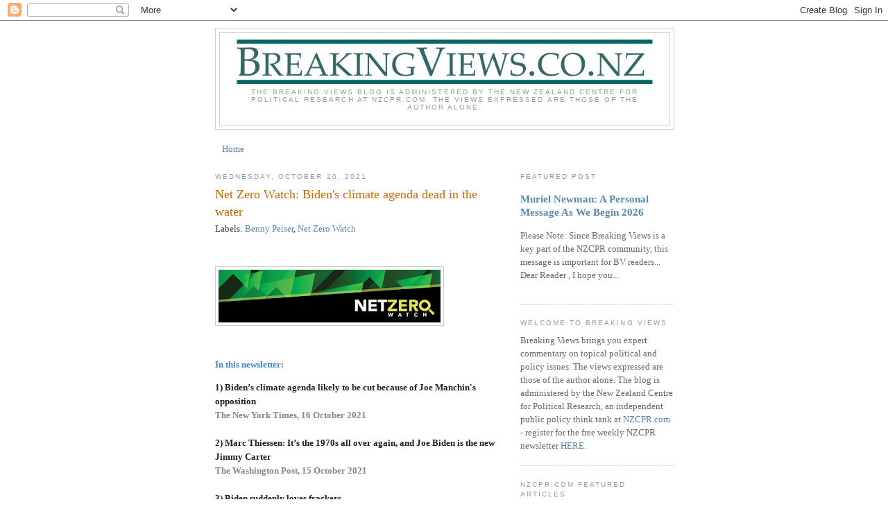

--- FILE ---
content_type: text/html; charset=UTF-8
request_url: https://breakingviewsnz.blogspot.com/2021/10/net-zero-watch-bidens-climate-agenda.html
body_size: 33882
content:
<!DOCTYPE html>
<html dir='ltr'>
<head>
<link href='https://www.blogger.com/static/v1/widgets/2944754296-widget_css_bundle.css' rel='stylesheet' type='text/css'/>
<meta content='text/html; charset=UTF-8' http-equiv='Content-Type'/>
<meta content='blogger' name='generator'/>
<link href='https://breakingviewsnz.blogspot.com/favicon.ico' rel='icon' type='image/x-icon'/>
<link href='https://breakingviewsnz.blogspot.com/2021/10/net-zero-watch-bidens-climate-agenda.html' rel='canonical'/>
<link rel="alternate" type="application/atom+xml" title="Breaking Views - Atom" href="https://breakingviewsnz.blogspot.com/feeds/posts/default" />
<link rel="alternate" type="application/rss+xml" title="Breaking Views - RSS" href="https://breakingviewsnz.blogspot.com/feeds/posts/default?alt=rss" />
<link rel="service.post" type="application/atom+xml" title="Breaking Views - Atom" href="https://www.blogger.com/feeds/3428753756191913144/posts/default" />

<!--Can't find substitution for tag [blog.ieCssRetrofitLinks]-->
<link href='https://blogger.googleusercontent.com/img/a/AVvXsEg1gJtosDGmzlWMPWjyxUEv6FZY2cRmrEhFOISs1x0WCXGFnjWTar0HOgWn7Fer9NQA2UTLsFZTiLZBwr028HotATX-5ozuR_qVlPeLztn9d9N3lYT08jxFkkEq0uPLvGMAi6sax7WO29V3gn1Oc1KS6iOHd-uQKEquA0-W4A2nxmutqkryVypYF7N2=s320' rel='image_src'/>
<meta content='https://breakingviewsnz.blogspot.com/2021/10/net-zero-watch-bidens-climate-agenda.html' property='og:url'/>
<meta content='Net Zero Watch: Biden&#39;s climate agenda dead in the water' property='og:title'/>
<meta content='A political and policy issues blog.' property='og:description'/>
<meta content='https://blogger.googleusercontent.com/img/a/AVvXsEg1gJtosDGmzlWMPWjyxUEv6FZY2cRmrEhFOISs1x0WCXGFnjWTar0HOgWn7Fer9NQA2UTLsFZTiLZBwr028HotATX-5ozuR_qVlPeLztn9d9N3lYT08jxFkkEq0uPLvGMAi6sax7WO29V3gn1Oc1KS6iOHd-uQKEquA0-W4A2nxmutqkryVypYF7N2=w1200-h630-p-k-no-nu' property='og:image'/>
<title>Breaking Views: Net Zero Watch: Biden's climate agenda dead in the water</title>
<style id='page-skin-1' type='text/css'><!--
/*
-----------------------------------------------
Blogger Template Style
Name:     Minima
Date:     26 Feb 2004
Updated by: Blogger Team
----------------------------------------------- */
/* Variable definitions
====================
<Variable name="bgcolor" description="Page Background Color"
type="color" default="#fff">
<Variable name="textcolor" description="Text Color"
type="color" default="#333">
<Variable name="linkcolor" description="Link Color"
type="color" default="#58a">
<Variable name="pagetitlecolor" description="Blog Title Color"
type="color" default="#666">
<Variable name="descriptioncolor" description="Blog Description Color"
type="color" default="#999">
<Variable name="titlecolor" description="Post Title Color"
type="color" default="#c60">
<Variable name="bordercolor" description="Border Color"
type="color" default="#ccc">
<Variable name="sidebarcolor" description="Sidebar Title Color"
type="color" default="#999">
<Variable name="sidebartextcolor" description="Sidebar Text Color"
type="color" default="#666">
<Variable name="visitedlinkcolor" description="Visited Link Color"
type="color" default="#999">
<Variable name="bodyfont" description="Text Font"
type="font" default="normal normal 100% Georgia, Serif">
<Variable name="headerfont" description="Sidebar Title Font"
type="font"
default="normal normal 78% 'Trebuchet MS',Trebuchet,Arial,Verdana,Sans-serif">
<Variable name="pagetitlefont" description="Blog Title Font"
type="font"
default="normal normal 200% Georgia, Serif">
<Variable name="descriptionfont" description="Blog Description Font"
type="font"
default="normal normal 78% 'Trebuchet MS', Trebuchet, Arial, Verdana, Sans-serif">
<Variable name="postfooterfont" description="Post Footer Font"
type="font"
default="normal normal 78% 'Trebuchet MS', Trebuchet, Arial, Verdana, Sans-serif">
<Variable name="startSide" description="Side where text starts in blog language"
type="automatic" default="left">
<Variable name="endSide" description="Side where text ends in blog language"
type="automatic" default="right">
*/
/* Use this with templates/template-twocol.html */
body {
background:#ffffff;
margin:0;
color:#333333;
font:x-small Georgia Serif;
font-size/* */:/**/small;
font-size: /**/small;
text-align: center;
}
a:link {
color:#5588aa;
text-decoration:none;
}
a:visited {
color:#999999;
text-decoration:none;
}
a:hover {
color:#cc6600;
text-decoration:underline;
}
a img {
border-width:0;
}
/* Header
-----------------------------------------------
*/
#header-wrapper {
width:660px;
margin:0 auto 10px;
border:1px solid #cccccc;
}
#header-inner {
background-position: center;
margin-left: auto;
margin-right: auto;
}
#header {
margin: 5px;
border: 1px solid #cccccc;
text-align: center;
color:#666666;
}
#header h1 {
margin:5px 5px 0;
padding:15px 20px .25em;
line-height:1.2em;
text-transform:uppercase;
letter-spacing:.2em;
font: normal normal 200% Georgia, Serif;
}
#header a {
color:#666666;
text-decoration:none;
}
#header a:hover {
color:#666666;
}
#header .description {
margin:0 5px 5px;
padding:0 20px 15px;
max-width:700px;
text-transform:uppercase;
letter-spacing:.2em;
line-height: 1.4em;
font: normal normal 78% 'Trebuchet MS', Trebuchet, Arial, Verdana, Sans-serif;
color: #999999;
}
#header img {
margin-left: auto;
margin-right: auto;
}
/* Outer-Wrapper
----------------------------------------------- */
#outer-wrapper {
width: 660px;
margin:0 auto;
padding:10px;
text-align:left;
font: normal normal 100% Georgia, Serif;
}
#main-wrapper {
width: 410px;
float: left;
word-wrap: break-word; /* fix for long text breaking sidebar float in IE */
overflow: hidden;     /* fix for long non-text content breaking IE sidebar float */
}
#sidebar-wrapper {
width: 220px;
float: right;
word-wrap: break-word; /* fix for long text breaking sidebar float in IE */
overflow: hidden;      /* fix for long non-text content breaking IE sidebar float */
}
/* Headings
----------------------------------------------- */
h2 {
margin:1.5em 0 .75em;
font:normal normal 78% 'Trebuchet MS',Trebuchet,Arial,Verdana,Sans-serif;
line-height: 1.4em;
text-transform:uppercase;
letter-spacing:.2em;
color:#999999;
}
/* Posts
-----------------------------------------------
*/
h2.date-header {
margin:1.5em 0 .5em;
}
.post {
margin:.5em 0 1.5em;
border-bottom:1px dotted #cccccc;
padding-bottom:1.5em;
}
.post h3 {
margin:.25em 0 0;
padding:0 0 4px;
font-size:140%;
font-weight:normal;
line-height:1.4em;
color:#cc6600;
}
.post h3 a, .post h3 a:visited, .post h3 strong {
display:block;
text-decoration:none;
color:#cc6600;
font-weight:normal;
}
.post h3 strong, .post h3 a:hover {
color:#333333;
}
.post-body {
margin:0 0 .75em;
line-height:1.6em;
}
.post-body blockquote {
line-height:1.3em;
}
.post-footer {
margin: .75em 0;
color:#999999;
text-transform:uppercase;
letter-spacing:.1em;
font: normal normal 78% 'Trebuchet MS', Trebuchet, Arial, Verdana, Sans-serif;
line-height: 1.4em;
}
.comment-link {
margin-left:.6em;
}
.post img, table.tr-caption-container {
padding:4px;
border:1px solid #cccccc;
}
.tr-caption-container img {
border: none;
padding: 0;
}
.post blockquote {
margin:1em 20px;
}
.post blockquote p {
margin:.75em 0;
}
/* Comments
----------------------------------------------- */
#comments h4 {
margin:1em 0;
font-weight: bold;
line-height: 1.4em;
text-transform:uppercase;
letter-spacing:.2em;
color: #999999;
}
#comments-block {
margin:1em 0 1.5em;
line-height:1.6em;
}
#comments-block .comment-author {
margin:.5em 0;
}
#comments-block .comment-body {
margin:.25em 0 0;
}
#comments-block .comment-footer {
margin:-.25em 0 2em;
line-height: 1.4em;
text-transform:uppercase;
letter-spacing:.1em;
}
#comments-block .comment-body p {
margin:0 0 .75em;
}
.deleted-comment {
font-style:italic;
color:gray;
}
#blog-pager-newer-link {
float: left;
}
#blog-pager-older-link {
float: right;
}
#blog-pager {
text-align: center;
}
.feed-links {
clear: both;
line-height: 2.5em;
}
/* Sidebar Content
----------------------------------------------- */
.sidebar {
color: #666666;
line-height: 1.5em;
}
.sidebar ul {
list-style:none;
margin:0 0 0;
padding:0 0 0;
}
.sidebar li {
margin:0;
padding-top:0;
padding-right:0;
padding-bottom:.25em;
padding-left:15px;
text-indent:-15px;
line-height:1.5em;
}
.sidebar .widget, .main .widget {
border-bottom:1px dotted #cccccc;
margin:0 0 1.5em;
padding:0 0 1.5em;
}
.main .Blog {
border-bottom-width: 0;
}
/* Profile
----------------------------------------------- */
.profile-img {
float: left;
margin-top: 0;
margin-right: 5px;
margin-bottom: 5px;
margin-left: 0;
padding: 4px;
border: 1px solid #cccccc;
}
.profile-data {
margin:0;
text-transform:uppercase;
letter-spacing:.1em;
font: normal normal 78% 'Trebuchet MS', Trebuchet, Arial, Verdana, Sans-serif;
color: #999999;
font-weight: bold;
line-height: 1.6em;
}
.profile-datablock {
margin:.5em 0 .5em;
}
.profile-textblock {
margin: 0.5em 0;
line-height: 1.6em;
}
.profile-link {
font: normal normal 78% 'Trebuchet MS', Trebuchet, Arial, Verdana, Sans-serif;
text-transform: uppercase;
letter-spacing: .1em;
}
/* Footer
----------------------------------------------- */
#footer {
width:660px;
clear:both;
margin:0 auto;
padding-top:15px;
line-height: 1.6em;
text-transform:uppercase;
letter-spacing:.1em;
text-align: center;
}

--></style>
<link href='https://www.blogger.com/dyn-css/authorization.css?targetBlogID=3428753756191913144&amp;zx=40139874-98f0-45c8-a0e3-b68d969b77e3' media='none' onload='if(media!=&#39;all&#39;)media=&#39;all&#39;' rel='stylesheet'/><noscript><link href='https://www.blogger.com/dyn-css/authorization.css?targetBlogID=3428753756191913144&amp;zx=40139874-98f0-45c8-a0e3-b68d969b77e3' rel='stylesheet'/></noscript>
<meta name='google-adsense-platform-account' content='ca-host-pub-1556223355139109'/>
<meta name='google-adsense-platform-domain' content='blogspot.com'/>

</head>
<body>
<div class='navbar section' id='navbar'><div class='widget Navbar' data-version='1' id='Navbar1'><script type="text/javascript">
    function setAttributeOnload(object, attribute, val) {
      if(window.addEventListener) {
        window.addEventListener('load',
          function(){ object[attribute] = val; }, false);
      } else {
        window.attachEvent('onload', function(){ object[attribute] = val; });
      }
    }
  </script>
<div id="navbar-iframe-container"></div>
<script type="text/javascript" src="https://apis.google.com/js/platform.js"></script>
<script type="text/javascript">
      gapi.load("gapi.iframes:gapi.iframes.style.bubble", function() {
        if (gapi.iframes && gapi.iframes.getContext) {
          gapi.iframes.getContext().openChild({
              url: 'https://www.blogger.com/navbar/3428753756191913144?po\x3d1127732069110184248\x26origin\x3dhttps://breakingviewsnz.blogspot.com',
              where: document.getElementById("navbar-iframe-container"),
              id: "navbar-iframe"
          });
        }
      });
    </script><script type="text/javascript">
(function() {
var script = document.createElement('script');
script.type = 'text/javascript';
script.src = '//pagead2.googlesyndication.com/pagead/js/google_top_exp.js';
var head = document.getElementsByTagName('head')[0];
if (head) {
head.appendChild(script);
}})();
</script>
</div></div>
<div id='outer-wrapper'><div id='wrap2'>
<!-- skip links for text browsers -->
<span id='skiplinks' style='display:none;'>
<a href='#main'>skip to main </a> |
      <a href='#sidebar'>skip to sidebar</a>
</span>
<div id='header-wrapper'>
<div class='header section' id='header'><div class='widget Header' data-version='1' id='Header1'>
<div id='header-inner'>
<a href='https://breakingviewsnz.blogspot.com/' style='display: block'>
<img alt='Breaking Views' height='80px; ' id='Header1_headerimg' src='https://blogger.googleusercontent.com/img/b/R29vZ2xl/AVvXsEiNCcBlzvUtDiWFtWCCogfhiWTAGwB0CqeNCJ7MGu94I_Vdh0Hplt6bmrKRGf96qhE-YUixSFaFY0BJbJZY5P0glhFcfex54Sx1zXtrALeZIK-I-XkqEiDYglRQTnYhLJ3KYWi7n4KEvcRm/s1600-r/breakingviews.jpg' style='display: block' width='600px; '/>
</a>
<div class='descriptionwrapper'>
<p class='description'><span>The Breaking Views blog is administered by the New Zealand Centre for Political Research at NZCPR.com. The views expressed are those of the author alone. </span></p>
</div>
</div>
</div></div>
</div>
<div id='content-wrapper'>
<div id='crosscol-wrapper' style='text-align:center'>
<div class='crosscol section' id='crosscol'><div class='widget PageList' data-version='1' id='PageList1'>
<h2>Pages</h2>
<div class='widget-content'>
<ul>
<li>
<a href='https://breakingviewsnz.blogspot.com/'>Home</a>
</li>
</ul>
<div class='clear'></div>
</div>
</div></div>
</div>
<div id='main-wrapper'>
<div class='main section' id='main'><div class='widget Blog' data-version='1' id='Blog2'>
<div class='blog-posts hfeed'>

          <div class="date-outer">
        
<h2 class='date-header'><span>Wednesday, October 20, 2021</span></h2>

          <div class="date-posts">
        
<div class='post-outer'>
<div class='post hentry uncustomized-post-template' itemprop='blogPost' itemscope='itemscope' itemtype='http://schema.org/BlogPosting'>
<meta content='https://blogger.googleusercontent.com/img/a/AVvXsEg1gJtosDGmzlWMPWjyxUEv6FZY2cRmrEhFOISs1x0WCXGFnjWTar0HOgWn7Fer9NQA2UTLsFZTiLZBwr028HotATX-5ozuR_qVlPeLztn9d9N3lYT08jxFkkEq0uPLvGMAi6sax7WO29V3gn1Oc1KS6iOHd-uQKEquA0-W4A2nxmutqkryVypYF7N2=s320' itemprop='image_url'/>
<meta content='3428753756191913144' itemprop='blogId'/>
<meta content='1127732069110184248' itemprop='postId'/>
<a name='1127732069110184248'></a>
<h3 class='post-title entry-title' itemprop='name'>
Net Zero Watch: Biden's climate agenda dead in the water
</h3>
<span class='post-labels'>
Labels:
<a href='https://breakingviewsnz.blogspot.com/search/label/Benny%20Peiser' rel='tag'>Benny Peiser</a>,
<a href='https://breakingviewsnz.blogspot.com/search/label/Net%20Zero%20Watch' rel='tag'>Net Zero Watch</a>
</span>
<div class='post-header'>
<div class='post-header-line-1'></div>
</div>
<div class='post-body entry-content' id='post-body-1127732069110184248' itemprop='description articleBody'>
<p>&nbsp;</p><div class="separator" style="clear: both; text-align: center;"><a href="https://blogger.googleusercontent.com/img/a/AVvXsEg1gJtosDGmzlWMPWjyxUEv6FZY2cRmrEhFOISs1x0WCXGFnjWTar0HOgWn7Fer9NQA2UTLsFZTiLZBwr028HotATX-5ozuR_qVlPeLztn9d9N3lYT08jxFkkEq0uPLvGMAi6sax7WO29V3gn1Oc1KS6iOHd-uQKEquA0-W4A2nxmutqkryVypYF7N2=s1500" imageanchor="1" style="clear: left; float: left; margin-bottom: 1em; margin-right: 1em;"><img border="0" data-original-height="357" data-original-width="1500" height="76" src="https://blogger.googleusercontent.com/img/a/AVvXsEg1gJtosDGmzlWMPWjyxUEv6FZY2cRmrEhFOISs1x0WCXGFnjWTar0HOgWn7Fer9NQA2UTLsFZTiLZBwr028HotATX-5ozuR_qVlPeLztn9d9N3lYT08jxFkkEq0uPLvGMAi6sax7WO29V3gn1Oc1KS6iOHd-uQKEquA0-W4A2nxmutqkryVypYF7N2=s320" width="320" /></a></div><br /><p></p><p><br /></p><p><br /></p><p><strong style="color: #3d85c6;"><span style="font-family: georgia;"><br /></span></strong></p><p><strong style="color: #3d85c6;"><span style="font-family: georgia;">In this newsletter:</span></strong></p><div id="SafeStyles1634386006" style="caret-color: rgb(32, 32, 32); color: #202020;"><span style="font-family: georgia;"><strong>1) Biden&#8217;s climate agenda likely to be cut because of Joe Manchin's opposition</strong><br /><a href="https://www.nytimes.com/2021/10/15/climate/biden-clean-energy-manchin.html" rel="noopener noreferrer" style="color: #878787; font-weight: bold; text-decoration: none;" target="_blank" title="This external link will open in a new window">The New York Times, 16 October 2021</a><br />&nbsp;&nbsp;&nbsp;<br /><strong>2)</strong>&nbsp;<strong>Marc Thiessen: It&#8217;s the 1970s all over again, and Joe Biden is the new Jimmy Carter</strong><br /><a href="https://www.washingtonpost.com/opinions/2021/10/14/biden-gas-prices-jimmy-carter/" rel="noopener noreferrer" style="color: #878787; font-weight: bold; text-decoration: none;" target="_blank" title="This external link will open in a new window">The Washington Post, 15 October 2021<span><a name="more"></a></span></a></span><div id="SafeStyles1634385967"><span style="font-family: georgia;"><br /><strong>3) Biden suddenly loves frackers</strong><br /><a href="https://www.wsj.com/articles/joe-biden-suddenly-loves-frackers-oil-industry-11634336080" rel="noopener noreferrer" style="color: #878787; font-weight: bold; text-decoration: none;" target="_blank" title="This external link will open in a new window">The Wall Street Journal. 16 October 2021</a></span></div><div id="SafeStyles1634385967"><br /></div></div><div id="SafeStyles1634386444" style="caret-color: rgb(32, 32, 32); color: #202020;"><div id="SafeStyles1634365610"><span style="font-family: georgia;"><strong>4) Graham Lloyd: Net Zero and the transition of power</strong><br /><a href="https://www.theaustralian.com.au/inquirer/climate-summit-net-zero-and-the-transition-of-power/news-story/76648c5a53031c248cc4ab972e27c417" rel="noopener noreferrer" style="color: #878787; font-weight: bold; text-decoration: none;" target="_blank" title="This external link will open in a new window">The Australian, 16 October 2021</a><br />&nbsp;&nbsp;<br /><strong>5) UK fracking ban should be reviewed in light of energy crisis says Craig Mackinlay MP</strong><br /><a href="https://www.kentonline.co.uk/thanet/news/fracking-could-ease-energy-crisis-says-kent-mp-255542/" rel="noopener noreferrer" style="color: #878787; font-weight: bold; text-decoration: none;" target="_blank" title="This external link will open in a new window">Kent Online, 12 October 2021</a>&nbsp;<br />&nbsp;</span><div id="SafeStyles1634388119"><span style="font-family: georgia;"><strong>6) Peter Ridd: Lift the heavy hand smothering academic dissent</strong><br /><a href="https://www.theaustralian.com.au/inquirer/lift-the-heavy-hand-smothering-academic-dissent/news-story/f26a7be32db3355d92060b456c453a4c" rel="noopener noreferrer" style="color: #878787; font-weight: bold; text-decoration: none;" target="_blank" title="This external link will open in a new window">The Australian, 16 October 2021</a></span></div><div id="SafeStyles1634388119"><span style="font-family: georgia;"><br /></span></div><div id="SafeStyles1634388119"><strong style="background-color: white; caret-color: rgb(51, 51, 51); color: #333333;"><span style="color: #3d85c6;"><span style="font-family: georgia;">Full details:</span></span></strong></div><div id="SafeStyles1634388119"><strong style="background-color: white; caret-color: rgb(51, 51, 51); color: #333333;"><span style="color: #3d85c6;"><span style="font-family: georgia;"><br /></span></span></strong></div><div id="SafeStyles1634388119"><div id="SafeStyles1634386006"><span style="font-family: georgia;"><strong>1) Biden&#8217;s climate agenda likely to be cut because of Joe Manchin's opposition</strong><br /><a href="https://www.nytimes.com/2021/10/15/climate/biden-clean-energy-manchin.html" rel="noopener noreferrer" style="color: #878787; font-weight: bold; text-decoration: none;" target="_blank" title="This external link will open in a new window">The New York Times, 16 October 2021</a><br />&nbsp;<br /><strong>WASHINGTON &#8212; The most powerful part of President Biden&#8217;s climate agenda &#8212; a program to rapidly replace the nation&#8217;s coal- and gas-fired power plants with wind, solar and nuclear energy &#8212; will likely be dropped from the massive budget bill pending in Congress, according to congressional staffers and lobbyists familiar with the matter.</strong></span></div><div id="SafeStyles1634386006"><span style="font-family: georgia;"><strong><br /></strong></span></div><div id="SafeStyles1634386006"><span style="font-family: georgia;"><div class="separator" style="clear: both; text-align: center;"><a href="https://blogger.googleusercontent.com/img/a/AVvXsEiCsPP0Ync2k_HNDU2f5qO1K4yRN8tuGdRt6eV5mbVRqbRfBEv_hBjcrv3Vs_-f2-Vx2GC3QY6rujpiHKySacoOeaOhQTfmB4y9eXR3kdkjHPXb6_JyB1UkIjFKKiznRPCbJYFIKtVgYSKTuIs3yfL_ikWMrO4up4DruXAvjFeA5GTKnVNAUtHAGLCk=s614" imageanchor="1" style="clear: left; float: left; margin-bottom: 1em; margin-right: 1em;"><img border="0" data-original-height="614" data-original-width="604" height="342" src="https://blogger.googleusercontent.com/img/a/AVvXsEiCsPP0Ync2k_HNDU2f5qO1K4yRN8tuGdRt6eV5mbVRqbRfBEv_hBjcrv3Vs_-f2-Vx2GC3QY6rujpiHKySacoOeaOhQTfmB4y9eXR3kdkjHPXb6_JyB1UkIjFKKiznRPCbJYFIKtVgYSKTuIs3yfL_ikWMrO4up4DruXAvjFeA5GTKnVNAUtHAGLCk=w337-h342" width="337" /></a></div><br /><strong><br /><br /></strong><br /><br /><br /></span></div><div id="SafeStyles1634386006"><span style="font-family: georgia;"><br /></span></div><div id="SafeStyles1634386006"><span style="font-family: georgia;"><br /></span></div><div id="SafeStyles1634386006"><span style="font-family: georgia;"><br /></span></div><div id="SafeStyles1634386006"><span style="font-family: georgia;"><br /></span></div><div id="SafeStyles1634386006"><span style="font-family: georgia;"><br /></span></div><div id="SafeStyles1634386006"><span style="font-family: georgia;"><br /></span></div><div id="SafeStyles1634386006"><span style="font-family: georgia;"><br /></span></div><div id="SafeStyles1634386006"><span style="font-family: georgia;"><br /></span></div><div id="SafeStyles1634386006"><span style="font-family: georgia;"><br /></span></div><div id="SafeStyles1634386006"><span style="font-family: georgia;"><br /></span></div><div id="SafeStyles1634386006"><span style="font-family: georgia;"><br /></span></div><div id="SafeStyles1634386006"><span style="font-family: georgia;"><br /></span></div><div id="SafeStyles1634386006"><span style="font-family: georgia;"><br /></span></div><div id="SafeStyles1634386006"><span style="font-family: georgia;">Senator Joe Manchin III, the Democrat from coal-rich West Virginia whose vote is crucial to passage of the bill, has told the White House that he strongly opposes the clean electricity program, according to three of those people.<br />&nbsp;<br />As a result, White House staffers are now rewriting the legislation without that climate provision, and are trying to cobble together a mix of other policies that could also cut emissions.<br /><br />A White House spokesman, Vedant Patel, declined to comment on the specifics of the bill, saying, &#8220;the White House is laser focused on advancing the president&#8217;s climate goals and positioning the United States to meet its emission targets in a way that grows domestic industries and good jobs.&#8221;<br /><br />A spokeswoman for Mr. Manchin, Sam Runyon, wrote in an email, &#8220;Senator Manchin has clearly expressed his concerns about using taxpayer dollars to pay private companies to do things they&#8217;re already doing. He continues to support efforts to combat climate change while protecting American energy independence and ensuring our energy reliability.&#8221;<br /><br />West Virginia&#8217;s other senator, Republican Shelley Moore Capito, said she was &#8220;vehemently opposed&#8221; to the clean electricity program because it is &#8220;designed to ultimately eliminate coal and natural gas from our electricity mix, and would be absolutely devastating for my state.&#8221;<br /><br />The $150 billion clean electricity program was the muscle behind Mr. Biden&#8217;s ambitious climate agenda. It would reward utilities that switched from burning fossil fuels to renewable energy sources, and penalize those that do not.<br /><br />Experts have said that the policy over the next decade would drastically reduce the greenhouse gases that are heating the planet and that it would be the strongest climate change policy ever enacted by the United States.<br /><br />&#8220;This is absolutely the most important climate policy in the package,&#8221; said Leah Stokes, an expert on climate policy, who has been advising Senate Democrats on how to craft the program. &#8220;We fundamentally need it to meet our climate goals. That&#8217;s just the reality. And now we can&#8217;t. So this is pretty sad.&#8221;<br /><br />The setback also means that President Biden will have a weakened hand when he travels to Glasgow in two weeks for a major United Nations climate change summit. He had hoped to point to the clean electricity program as evidence that the United States, which is historically the largest emitter of planet-warming pollution, was serious about changing course and leading a global effort to fight climate change. Mr. Biden has vowed that the United States will cut its emissions 50 percent from 2005 levels by 2030.<br /><br />The rest of the world remains deeply wary of the country&#8217;s commitment to tackling global warming after four years in which former President Donald J. Trump openly mocked the science of climate change and enacted policies that encouraged more drilling and burning of fossil fuels.<br /><br />&#8220;This will create a huge problem for the White House in Glasgow,&#8221; said David G. Victor, co-director of the Deep Decarbonization Initiative at the University of California, San Diego. &#8220;If you see the president coming in and saying all the right things with all the right aspirations, and then one of the earliest tests of whether he can deliver falls apart, it creates the question of whether you can believe him.&#8221;<br /><br />Democrats had hoped to include the clean electricity program in their sweeping budget bill that would also expand the social safety net, which they plan to muscle through using a fast-track process known as reconciliation that would allow them to pass it without any Republican votes. The party is still trying to figure out how to pass that budget bill, along with a bipartisan $1 trillion infrastructure bill.<br /><br />For weeks, Democratic leaders have vowed that the clean electricity program was a nonnegotiable part of the legislation. Progressive Democrats held rallies chanting &#8220;No climate, no deal!&#8221;<br /><br />Mr. Biden had hoped that enactment of the legislation would clean up the electricity sector, which produces about a quarter of the country&#8217;s greenhouse gases. He wanted a program with impacts that would last well after he leaves office, regardless of who occupies the White House.<br /><br />House Speaker Nancy Pelosi said at an event in San Francisco Friday morning that she was still pushing for the strongest possible climate change provisions in the bill.<br />&nbsp;<br /><strong><a href="https://www.nytimes.com/2021/10/15/climate/biden-clean-energy-manchin.html" rel="noopener noreferrer" style="color: #878787; text-decoration: none;" target="_blank" title="This external link will open in a new window">Full story ($)</a></strong><br />&nbsp;<br />2)&nbsp;<strong>Marc Thiessen: It&#8217;s the 1970s all over again, and Joe Biden is the new Jimmy Carter</strong><br /><a href="https://www.washingtonpost.com/opinions/2021/10/14/biden-gas-prices-jimmy-carter/" rel="noopener noreferrer" style="color: #878787; font-weight: bold; text-decoration: none;" target="_blank" title="This external link will open in a new window">The Washington Post, 15 October 2021</a><br /><br /><strong>Want proof that the Biden administration is really the second incarnation of the Carter administration? We have&nbsp;<a href="https://www.reuters.com/world/us/us-consumer-prices-increase-solidly-september-2021-10-13/" rel="noopener noreferrer" style="color: #878787; text-decoration: none;" target="_blank" title="This external link will open in a new window">runaway inflation</a>, Americans&nbsp;<a href="http://whatthehellisgoingonpodcast.com/wth-is-going-on-with-the-hostages-in-afghanistan-elliot-ackerman-on-those-left-behind-and-the-americans-working-to-get-them-out/" rel="noopener noreferrer" style="color: #878787; text-decoration: none;" target="_blank" title="This external link will open in a new window">trapped</a>&nbsp;overseas, a member of the first family&nbsp;<a href="https://www.foxnews.com/media/hunter-biden-libya-bombshell-proof-media-lied-glenn-greenwald" rel="noopener noreferrer" style="color: #878787; text-decoration: none;" target="_blank" title="This external link will open in a new window">who tried to do business with Libya</a>&nbsp;and a president&nbsp;<a href="https://www.cnn.com/2021/08/11/politics/white-house-opec-gas-prices/index.html" rel="noopener noreferrer" style="color: #878787; text-decoration: none;" target="_blank" title="This external link will open in a new window">begging&nbsp;</a>the Organization of the Petroleum Exporting Countries and allies (OPEC Plus) to increase oil production. It&#8217;s like the 1970s all over again.<br /><br /><img data-file-id="17374" height="322" src="https://mcusercontent.com/c920274f2a364603849bbb505/images/323f0e32-db40-0631-f47e-a9a475e96bdd.png" style="border: 0px; height: 322px; margin: 0px; outline: none; width: 500px;" width="500" /></strong><br /><em>The 39th and 46th presidents of the United States, back in the day.&nbsp;Photo: Shutterstock</em><br /><br />Gas prices have risen&nbsp;<a href="https://www.wsj.com/articles/oil-prices-and-bad-policy-joe-biden-gasoline-opec-jennifer-granholm-11633990532" rel="noopener noreferrer" style="color: #878787; font-weight: bold; text-decoration: none;" target="_blank" title="This external link will open in a new window">$1 a gallon</a>&nbsp;since Joe Biden&#8217;s election, while&nbsp;<a href="https://www.cnbc.com/quotes/@LCO.1" rel="noopener noreferrer" style="color: #878787; font-weight: bold; text-decoration: none;" target="_blank" title="This external link will open in a new window">crude oil prices have doubled</a>&nbsp;since November to $83 per barrel &#8212; and&nbsp;<a href="https://www.nytimes.com/2021/10/04/business/energy-environment/oil-and-gas-prices-clean-energy.html" rel="noopener noreferrer" style="color: #878787; font-weight: bold; text-decoration: none;" target="_blank" title="This external link will open in a new window">some analysts predict</a>&nbsp;they could rise by another $10 before the end of the year. Natural gas prices have shot up more than 150 percent in the same period, which means winter heating bills for the half of American homes that use natural gas are projected to be&nbsp;<a href="https://apnews.com/article/business-prices-inflation-28e1231bdb445d482bb2d2e25dff1983" rel="noopener noreferrer" style="color: #878787; font-weight: bold; text-decoration: none;" target="_blank" title="This external link will open in a new window">30 percent higher</a>&nbsp;than last year &#8212; 49 percent higher in the Midwest.<br /><br />This is the result of deliberate policy choices. Biden has made clear his intention to tax and regulate the fossil fuel industry out of existence. During the 2020 campaign, he&nbsp;<a href="https://www.usnews.com/news/politics/articles/2019-09-06/in-intimate-moment-biden-vows-to-end-fossil-fuel" rel="noopener noreferrer" style="color: #878787; font-weight: bold; text-decoration: none;" target="_blank" title="This external link will open in a new window">declared</a>, &#8220;I guarantee you. We&#8217;re going to end fossil fuel.&#8221;<br /><br />Well, those threats have consequences. Today, the number of rigs producing oil across the United States is 528, roughly half its 2019 peak under President Donald Trump. When you tell oil producers you plan to put them out of business, they are not going to bolster production or drill more wells. When your $3.5 trillion &#8220;Build Back Better&#8221; plan would impose punitive taxes oil and gas, the producers are going to get the picture that building back better doesn&#8217;t include them.<br /><br />And when you make clear you plan to destroy an industry, banks and investment firms stop investing in it. The New York Times reports that the &#8220;flow of capital from Wall Street has slowed to a trickle after a decade in which investors poured over $1.4 trillion into North American oil and gas producers through stock and bond issues and loans&#8221; as woke capitalists &#8220;pare their exposure to fossil fuels to meet the commitments they have made to fight climate change.&#8221; BlackRock, the world&#8217;s largest asset manager,&nbsp;<a href="https://www.nytimes.com/2021/02/22/business/energy-environment/corporations-climate-change.html" rel="noopener noreferrer" style="color: #878787; font-weight: bold; text-decoration: none;" target="_blank" title="This external link will open in a new window">has announced</a>&nbsp;that it intends to have &#8220;net zero emissions across our entire assets under management by 2050.&#8221;<br /><br />The result? Less fossil fuel production and higher prices &#8212; with lower-income Americans who can afford it the least penalized the most at the pump.<br /><br />Biden&#8217;s energy policy is not only hostile, it is incoherent. The president canceled the Keystone XL pipeline between the United States and Canada, but then&nbsp;<a href="https://www.washingtonpost.com/world/2021/07/21/faq-nord-stream-2/?itid=lk_inline_manual_13" rel="noopener noreferrer" style="color: #878787; font-weight: bold; text-decoration: none;" target="_blank" title="This external link will open in a new window">greenlighted the Nord Stream 2 pipeline</a>&nbsp;between Russia and Germany. He declares his intention to reduce fossil fuel production at home in the name of climate change, but then asks OPEC Plus to produce more oil abroad. Increased production will result in the same carbon emissions no matter where the oil is drilled. Why not produce it here in America?<br /><br />Under Trump, the United States became an energy superpower. He withdrew from the Paris climate accord, approved the Keystone XL pipeline, opened the Arctic National Wildlife Refuge to exploration, rolled back Obama-era regulations such as the&nbsp;<a href="https://www.washingtonpost.com/climate-environment/trump-epa-finalizes-rollback-of-key-obama-climate-rule-that-targeted-coal-plants/2019/06/19/b8ff1702-8eeb-11e9-8f69-a2795fca3343_story.html?itid=lk_inline_manual_13&amp;itid=lk_inline_manual_14" rel="noopener noreferrer" style="color: #878787; font-weight: bold; text-decoration: none;" target="_blank" title="This external link will open in a new window">Clean Power Plan</a>&nbsp;that held back domestic exploration and production, and enabled the United State to&nbsp;<a href="https://money.cnn.com/2018/09/12/investing/us-oil-production-russia-saudi-arabia/index.html" rel="noopener noreferrer" style="color: #878787; font-weight: bold; text-decoration: none;" target="_blank" title="This external link will open in a new window">supplant Russia and Saudi Arabia as the world&#8217;s largest oil producer</a>. That not only created millions of jobs, it made America energy independent for the first time in years. And it transformed the national security landscape, strengthening the United States vis-a-vis Russia, China and Iran.<br /><br />Now Biden seems determined to cede our status as an energy superpower. In just a few short months, he has brought us back to where we were in the Carter years &#8212; pleading with a foreign oil cartel to increase production rather than increasing production ourselves.<br /><br />During the 1970s, when America was locked in a twilight struggle with Soviet communism, what did the left demand? Nuclear disarmament. It took the election of a new president, Ronald Reagan, who launched a massive nuclear buildup, to secure our position as the world&#8217;s preeminent nuclear superpower and win the Cold War.<br /><br />Well today, America has become the world&#8217;s preeminent energy superpower. And what is the left demanding? Energy disarmament. At the very moment the United States has achieved strategic dominance in a critical area for our economic and national security, the Biden administration and its progressive allies want to unilaterally disarm.<br />&nbsp;<br />And with energy prices skyrocketing, Americans are now paying the price for the Democrats&#8217; war on fossil fuels. All we need is for bell bottoms and disco to come back, and our transformation into the Carter era will be complete.<br />&nbsp;</span><div id="SafeStyles1634385967"><span style="font-family: georgia;"><strong>3) Biden suddenly loves frackers</strong><br /><a href="https://www.wsj.com/articles/joe-biden-suddenly-loves-frackers-oil-industry-11634336080" rel="noopener noreferrer" style="color: #878787; font-weight: bold; text-decoration: none;" target="_blank" title="This external link will open in a new window">The Wall Street Journal. 16 October 2021</a><br /><br /><strong>After waging war on the industry, Biden wants its help to reduce gas prices.</strong><br /><br />Falling poll numbers concentrate the presidential mind, and the result can be startling. Look no further than this nominee for headline of the year from Politico this week: &#8220; Biden team asks oil industry for help to tame gas prices.&#8221;<br />&nbsp;<br />Stranger things have happened, but we can&#8217;t recall one. For nine months President Biden has been pursuing policies to squeeze oil-and-gas producers to limit production and eventually go out of business. Having begged OPEC in vain to boost oil production, Mr. Biden is now having to suffer the humiliation of beseeching an American industry he vilifies as destroying the planet to save the day.<br /><br />***<br />This is the politics of falling job approval. Crude oil prices have doubled since the November election, and this week closed above $80 a barrel. This has flowed into gasoline prices paid by voters, with the national average for a gallon up more than $1. A federal agency&nbsp;<a href="https://www.wsj.com/articles/a-winter-of-giant-gas-bills-is-coming-are-you-ready-11634203801?mod=article_inline" rel="noopener noreferrer" style="color: #878787; font-weight: bold; text-decoration: none;" target="_blank" title="This external link will open in a new window">is warning</a>&nbsp;that Americans who use natural gas for heat could pay 22% to 50% more this winter.<br /><br />A Reuters report says the White House is now &#8220;speaking with U.S. oil and gas producers&#8221; about &#8220;helping to bring down rising fuel costs.&#8221; Politico adds that this &#8220;outreach&#8221; to the oil industry is &#8220;an awkward shift.&#8221; No kidding, and it&#8217;s worth going down the list of ways this Administration has tried to punish U.S. producers.<br /><br />At a presidential debate last year, Mr. Biden&nbsp;<a href="https://www.wsj.com/articles/oil-industry-bristles-at-bidens-pledge-to-transition-away-from-crude-11603482883?mod=article_inline" rel="noopener noreferrer" style="color: #878787; font-weight: bold; text-decoration: none;" target="_blank" title="This external link will open in a new window">said he would</a>&nbsp;&#8220;transition away from the oil industry.&#8221; His first day in office, Mr. Biden revoked the permit for the Keystone XL pipeline, which was supposed to carry oil from Canada and the Bakken Shale to refineries on the Gulf Coast. A week later he issued an order placing a moratorium on new oil-and-gas leases on federal lands and waters.<br /><br />A court blocked that moratorium, but the Interior Department got the presidential message. It approved a mere 171 drilling permits on federal lands in August, down 75% from April. The Biden Administration also moved to suspend existing leases in Alaska&#8217;s Arctic National Wildlife Refuge, and it initiated a fresh review of Alaska&#8217;s National Petroleum Reserve that could put it off limits as well. Get it&#8212;a &#8220;petroleum reserve&#8221; will be off limits for petroleum.<br /><br />Mr. Biden also signed a Congressional resolution that vitiated the Trump Administration&#8217;s regulation on methane leaks from fossil-fuel production. The White House probably will replace it with a stringent standard that will make fracking more expensive.<br /><br />The Administration is also unleashing financial regulators against the industry. The Federal Reserve and other bureaucracies are looking to impose new rules on &#8220;climate-related financial risk,&#8221; as a May order from Mr. Biden put it. The purpose is to close off sources of funding and raise the cost of capital for the industry, and it&#8217;s succeeding.<br /><br />The Federal Energy Regulatory Commission, which oversees natural-gas pipelines,&nbsp;<a href="https://www.wsj.com/articles/bidens-coming-climate-commission-11630104634?mod=article_inline" rel="noopener noreferrer" style="color: #878787; font-weight: bold; text-decoration: none;" target="_blank" title="This external link will open in a new window">has signaled</a>&nbsp;it probably will start requiring a climate study before approving even the smallest infrastructure upgrades. That will raise the bar for worthy projects, while creating costs for climate mitigation. As one sign of the regulatory gantlet, two different proposed pipelines in the past two years have won a case at the Supreme Court and then been canceled anyway.<br /><br />Progressives in Congress, meantime, want to use the Democratic reconciliation bill to punish the industry by doing away with expensing for intangible drilling costs, the oil depletion allowance and more. The bill&#8217;s Clean Electricity Performance Program is expressly designed to punish fossil fuels, including natural gas. Mr. Biden and his party have sent signals that are loud and clear, in accord with the larger cultural message that fossil fuels are the new tobacco and the world doesn&#8217;t need them.<br /><br />***<br />That isn&#8217;t true, as Mr. Biden is finding out the hard way. Despite all the subsidies for renewables, fossil fuels provide about 80% of America&#8217;s energy, and high prices weigh on consumers and the economy. The White House says rising energy costs are a global problem, and that&#8217;s true in part. As the economy began to revive from the pandemic, it was only natural, and in fact a good sign, that demand for energy would rebound.<br /><br />But the U.S. has been the world&#8217;s leading oil producer and thus a major player in global supply and demand. American crude-oil production in March 2020 was 12.8 million barrels a day, per the Energy Information Administration. That fell sharply when Covid hit, and now it&#8217;s barely inching back up. July&#8217;s output was only 11.3 million barrels a day, more than 10% below the pre-pandemic trend.<br /><br />In other words, this is Mr. Biden&#8217;s energy crisis. Given the pressure from his wealthy climate donors and the left, he is never going to yell &#8220;drill, baby, drill.&#8221; But if Mr. Biden is serious about wanting U.S. producers to help reduce prices at the pump and at home, he will change his punitive policies. Progressives will be upset, but his poll numbers might go up.</span></div></div><span style="font-family: georgia;">&nbsp;<br />&nbsp;<span style="background-color: white;"></span></span><div id="SafeStyles1634386444"><div id="SafeStyles1634365610"><span style="font-family: georgia;"><strong>4) Graham Lloyd: Net Zero and the transition of power</strong><br /><a href="https://www.theaustralian.com.au/inquirer/climate-summit-net-zero-and-the-transition-of-power/news-story/76648c5a53031c248cc4ab972e27c417" rel="noopener noreferrer" style="color: #878787; font-weight: bold; text-decoration: none;" target="_blank" title="This external link will open in a new window">The Australian, 16 October 2021</a><br />&nbsp;<br />Graham Lloyd, Environment editor&nbsp;</span></div><div id="SafeStyles1634365610"><span style="font-family: georgia;"><br /></span></div><div id="SafeStyles1634365610"><div class="separator" style="clear: both; text-align: center;"><a href="https://blogger.googleusercontent.com/img/a/AVvXsEjTx4PPhIM7A2L6wC5cYMGepLuSQllqU_o9-LHHRJN8Rkc484zmgwmBxOutxRC4z7IqTVsO3xtiTYJzx0QVWc1dq1ouhS2v2Kb6Qx2obBsqFY44X-4RCPN1LTUUP21Stk1tBI5pLAZApoT-XTwgbCMKD-Np-tHpnjKwG7tofudbgeSHAFr3MRwIHavS=s640" imageanchor="1" style="clear: left; float: left; margin-bottom: 1em; margin-right: 1em;"><img border="0" data-original-height="540" data-original-width="640" height="277" src="https://blogger.googleusercontent.com/img/a/AVvXsEjTx4PPhIM7A2L6wC5cYMGepLuSQllqU_o9-LHHRJN8Rkc484zmgwmBxOutxRC4z7IqTVsO3xtiTYJzx0QVWc1dq1ouhS2v2Kb6Qx2obBsqFY44X-4RCPN1LTUUP21Stk1tBI5pLAZApoT-XTwgbCMKD-Np-tHpnjKwG7tofudbgeSHAFr3MRwIHavS=w328-h277" width="328" /></a></div><br /><span style="font-family: georgia;"><br /><br /><br />&nbsp;<br /><strong><br /></strong></span></div><div id="SafeStyles1634365610"><span style="font-family: georgia;"><strong><br /></strong></span></div><div id="SafeStyles1634365610"><span style="font-family: georgia;"><strong><br /></strong></span></div><div id="SafeStyles1634365610"><span style="font-family: georgia;"><strong><br /></strong></span></div><div id="SafeStyles1634365610"><span style="font-family: georgia;"><strong><br /></strong></span></div><div id="SafeStyles1634365610"><span style="font-family: georgia;"><strong><br /></strong></span></div><div id="SafeStyles1634365610"><span style="font-family: georgia;"><strong><br /></strong></span></div><div id="SafeStyles1634365610"><span style="font-family: georgia;"><strong><br /></strong></span></div><div id="SafeStyles1634365610"><span style="font-family: georgia;"><strong><br /></strong></span></div><div id="SafeStyles1634365610"><span style="font-family: georgia;"><strong><br /></strong></span></div><div id="SafeStyles1634365610"><span style="font-family: georgia;"><strong><br /></strong></span></div><div id="SafeStyles1634365610"><span style="font-family: georgia;"><strong>At the very moment that Australia&#8217;s political class is gripped by a dramatic shift in climate-change ambition ahead of the Glasgow summit, the world has been seized by a countervailing reality. Global energy markets are in chaos and the divisions between the developed and developing world have never been more stark.</strong><br /><br />Confirmation on Friday that Chinese President Xi Jinping will not attend the UN Climate Change Conference, known as COP26, underlines a bigger point. India, too, is not interested in the push to curtail the use of fossil fuels.<br /><br />A reading of international headlines this week paints the picture of a world finally catching up to the scale of the task. &#8220;China rethinks path to climate goals due to energy crisis&#8221;, pro-climate action Bloomberg News said on Tuesday, and &#8220;UK turns to coal as low wind output increases power prices&#8221;. Newsweek screamed: &#8220;Gripped by energy crisis, Europe considers breaking climate promises and turning to coal.&#8221; And Britain&#8217;s The Telegraph thundered: &#8220;Net zero heralds the demise of British manufacturing as glassmakers threaten to move overseas.&#8221;<br /><br />As Scott Morrison and Coalition partners the Nationals agonise over the politics of tougher action on climate change, in the real world the two biggest carbon dioxide emissions nations, China and the US, are facing a new coal reality. US power plants are on track to burn 23 per cent more coal this year, the first increase since 2013, despite President Joe Biden&#8217;s ambitious plan to eliminate carbon emissions from the power grid.<br /><br />Chinese Premier Li Keqiang has recommitted his nation to coal, gas and oil. In a statement that highlighted the need to continue building up the nation&#8217;s capacity in fossil fuels, Li said China needed to prioritise its economic development, which &#8220;holds the key to solving all its problems&#8221;.<br /><br />&#8220;Energy security should be the premise on which a modern energy system is built, and the capacity for energy self-supply should be enhanced,&#8221; Li said. &#8220;Given the predominant place of coal in the country&#8217;s energy and resource endowment, it is important to optimise the layout for the coal production capacity, build advanced coal-fired power plants as appropriate in line with development needs, and continue to phase out outdated coal plants in an orderly fashion. Domestic oil and gas exploration will be intensified.&#8221;<br /><br />That means China&#8217;s twin goals of peak emissions by 2030 and carbon neutrality by 2060 should be achieved in a &#8220;sound and well-paced&#8221; manner that will require &#8220;long and hard&#8221; effort.<br /><br />In Europe, dumbstruck by a lack of wind and high prices for gas because of post-pandemic demand in Asia and a geopolitical squeeze by Russia, policymakers are looking for answers. With Angela Merkel gone in Germany, French President Emmanuel Macron is pushing hard for a renaissance in nuclear power across the EU. In the meantime, the use of fossil fuels is back on the rise.<br /><br />The dilemma is doubly embarrassing because it is all happening in the weeks leading into the Glasgow climate summit, which is supposed to be the gathering at which fossil fuels are consigned to history.<br /><br />Unexpectedly, energy has trumped environmental science and bad weather in popular discussion, when tectonic forces are reshaping the world&#8217;s power structures on multiple fronts.<br /><br />The Morrison government has judged that financial pressure and potential opportunity leave little option but for Australia to get on board with a push for a net-zero target by 2050. This is difficult politics. A lot depends on whether, as Atlassian boss Mike Cannon-Brookes suggests, we are seeing the last gasps of a dying fossil-fuel indus&#173;try. Or are events simply acknowl&#173;edgment that energy transi&#173;tions are more difficult than supporters would have you believe? The bottom line is a mega-trend towards decarbonisation is well entrenched, but the pathway to get there is far from clear.<br /><br />The transition is loaded with contradictions. Industry and government want clean energy, but they need reliability of supply more. Consumers want a clean, green world for the future, but they still are not prepared to pay much, if anything, to achieve it.<br /><br />A YouGov poll this week showed most Australians wanted the government to act on climate change but 43 per cent of respondents said they were not prepared to pay extra on their power bill. A further 28 per cent were unwilling to pay more than $25 a month. Fourteen per cent were prepared to pay up to $50 a month and only 15 per cent were prepared to pay more than that. Overwhelmingly, respondents wanted Australia to stick with coal exports and gas.<br /><br />The findings are consistent with international polls. Two-thirds of those surveyed in the US were opposed to an additional payment of $120 a year on their electricity bill. But the International Energy Agency&#8217;s Net Zero Emissions by 2050 assumes a carbon price of $US75 a tonne of CO2 in 2025, which implies a cost for consumers of more than $1000 a year.<br /><br />In Britain, green levies already account for about a quarter of energy bills. The push now is to put additional burden on to gas, used to heat houses, or straight to consolidated revenue.<br /><br />There is plenty of evidence that consumers have a breaking point; the French yellow shirts rebellion is one example.<br /><br />The Economist magazine warned last month that high-cost policies could lead to a Brexit-style popular revolt. &#8220;Brexit transformed Britain by tapping into ordinary people&#8217;s resentment of distant elites, and anti-greenery could do the same,&#8221; it said. &#8220;Environmentalism is driven by populists&#8217; two big bogeymen, scientific experts and multilateral institutions. In the public mind, greenery is coming to mean global confabs that produce yet more directives, and protesters who block city centres and motorways.&#8221;<br /><br />But big business and financial markets have seized on a transition they believe is paved with gold, good intentions and power. Nay-sayers are simply in the way. Investment funds are calling the shots, warning there will be no money for countries that do not co-operate, and business is betting big on technologies of the future, such as hydrogen and electric vehicles, and asking government to help.<br /><br />Success in reducing global greenhouse gas emissions will involve moving well beyond constraints on energy. International forces are marshalling to extend the decarbonisation agenda into a much bigger goal of biodiversity protection and restoration. Where companies are now required to account for greenhouse gas emissions in the boardroom and on the balance sheet, in future they may have to account for impact and protections of natural systems as well. Serious work is being done on how to value the various attributes and services of nature so they can be accounted and traded.<br /><br />Environment Minister Sussan Ley this week committed Australia to the Kunming Declaration pledging to end the extinction of known threatened species, protect at least 30 per cent of the land, including key biodiversity areas, revegetate the damaged bits and embed nature in decision-making using accurate and transparent national environmental data.<br /><br />Green groups say $2bn a year will be needed for land repair but analysis suggests this could store an estimated 913 million tonnes of greenhouse gases across 55 years. After a decade of vegetation growth, 13 million tonnes would be stored annually &#8211; equal to 16 per cent of the emissions reduction required under Australia&#8217;s Paris Agreement obligations. If the carbon stored by the project were translated into carbon credits, the potential revenue could be between $12bn and $46bn.<br /><br />The objective of the UN is eventually to fold the biodiversity COP process, held this week in China, into the existing climate-change framework. This holds great promise for those who believe nature-based solutions can help address climate change.<br /><br />John Connor from the Carbon Market Institute says the value of tradeable Australian carbon units has been rising faster than house prices in recent months. The carbon units are backed by land-repair initiatives and carbon farming. Higher prices will encourage greater supply, including from direct capture of CO2 from the air to be used in industrial products or buried underground.<br /><br />Demand for carbon units is being driven by pressure on businesses from consumers to deal with their CO2 emissions. Big fin&#173;an&#173;cial players, including hedge funds, oil and gas companies and airlines, have moved into the space in the expectation it could be a $US1 trillion industry globally by 2050. Connor says it would be worth $US800bn in capital value, bigger than oil and gas is now.<br /><br />&#8220;Australia should be a player in that but we need to make sure we don&#8217;t shoot ourselves in the foot before then,&#8221; Connor says. He estimates that up to $24bn in revenue will go into regional Australia from carbon projects in the next decade.<br /><br />&#8220;It&#8217;s a bit like any new industry, a bit like the wind turbines and fracking gas as well, there is a bit of fear of the new and a bit of a backlash that happens,&#8221; Connor says. &#8220;It is still a job for this industry to sell itself as a reasonable partner in the communities in which they participate.&#8221;<br /><br />For Connor, Australia is at an inflection point similar to the floating of the Australian dollar on global markets, which happened under the Hawke government in 1983. &#8220;We need a carbon pricing mechanism that guides investment,&#8221; he says. &#8220;Like the floating of the dollar it frees up the market; we are at that sort of inflection.&#8221;<br /><br />Like many, Connor argues the federal government should encourage businesses to act. &#8220;Let business be the driver again with a market-based solution,&#8221; he says.<br /><br />It is an idea not supported by Energy Minister Angus Taylor, who maintains he is consumer-focused and wary of &#8220;crony capitalism&#8221;. Any suggestion of a carbon price is a bridge too far.<br /><br />In Australia the debate is cast in terms of geopolitics on two fronts: first, the potential for exclusion from global financial markets unless action is taken on net zero; and second, on the need to co-operate with our AUKUS partners in the interests of regional security.<br /><br />But it is possible to see the geopolitical implications of the net-zero agenda through a different lens, one in which the developed world is being outplayed by the Chinese Communist Party. Within the UN&#8217;s climate process the divide has always been most pronounced between developed and developing countries.<br /><br />In&nbsp;<a href="https://www.thegwpf.org/content/uploads/2021/10/Arima-Climate-Geopolitics.pdf" rel="noopener noreferrer" style="color: #878787; font-weight: bold; text-decoration: none;" target="_blank" title="This external link will open in a new window">a paper published this week</a>&nbsp;Jun Arima of the University of Tokyo sounded the alarm over how events are playing into China&#8217;s hands. Arima is one of Japan&#8217;s most experienced climate-policy diplomats, having represented Japan at 15 previous UN climate conferences including several as a senior negotiator and a lead author of the IPCC Sixth Assessment Report.<br /><br />Arima argues the net-zero agenda being urged on the world fatally damages the pragmatic and fragile consensus achieved in 2015 with the Paris Agreement, setting the West against the developing world, to the benefit of the CCP.<br /><br />&#8220;The net-zero climate policies are creating a divided and acrimonious international environment that will permit China to greatly enhance its global economic presence and political influence, while the developed, democratic world becomes weaker in every way,&#8221; Arima writes.<br /><br />He says dramatic emissions-reductions pledges in the West are irrelevant without corresponding reductions in the developing world, but China, India and Russia, which account for nearly 40 per cent of world emissions, have not made relevant commitments.<br /><br />In this context, the 45 per cent reduction in global emissions by 2030 required to limit temperature increases to 1.5C has a near-zero probability of being achieved. By setting a carbon-neutrality target for 2060, 10 years later than that of the other developed countries, China has secured room for manoeuvre, and as soon as the failure of net-zero policies becomes evident China will criticise the West and procrastinate over its own decarbonisation target.<br /><br />Meanwhile, Arima says, Chinese companies are the principal beneficiaries of the green agenda, holding 70 per cent of the global solar market and representing seven out of the 10 largest wind turbine manufacturers.<br /><br />He says the trend towards electric vehicles is particularly advantageous for China, sweeping away decades of accumulated technological advantage in internal-combustion engines of its inter&#173;national competitors and provid&#173;ing a shortcut to automobile power status.<br /><br />While dependence on Middle Eastern oil has long been the achilles heel of global energy security, a shift towards renewables, battery storage and EVs could cause a different risk, namely growing dependence on China for fundamental strategic minerals and the high-value components manufactured from them. Arima says low-carbon policies in the West will reduce the cost of fossil fuels to China while increasing energy costs in the West, delivering competitive advantage to China.<br /><br />China&#8217;s plans for a regional, then a world, electrical power grid raises security concerns on cyber attacks and politically or militarily motivated disconnections. China is promoting the concept of &#8220;global energy interconnection&#8221;, claiming this could reduce costs through electricity trading, as well as promoting the spread of renewable energy and supporting decarbonisation.<br /><br />With the State Grid Corporation of China at its core, this concept aims at the completion of an international power grid in each continent, including Asia, by 2030, the construction of an intercontinental grid by 2040 and connection of the entire world through a high-voltage power grid by 2050.<br /><br />Arima says the divided and acrimonious world being created by net-zero policies will permit China to enhance its global economic presence and influence further, while the developed, democratic world becomes economically, politically and militarily weaker.<br /><br />Arima&#8217;s bleak assessment provides a reality check for policymakers. But it also highlights the opportunity for Australia to help other countries avoid becoming hostage to dominance by China.<br /><br />While the government considers a net-zero pledge to be politically and diplomatically expedient, the bigger imperative must be to ensure adequate supply lines of strategic materials for the green transition in like-minded nations. This is the substance of discussions being held by Quadri&#173;lat&#173;eral Security Dialogue leaders, including Australia, Japan, the US and India.<br /><br />The technology-first approach adopted by government is a recognition of the task ahead. Developing new and alternative energy supplies must be a priority. As a big country with a small population, Australia has another natural advantage in land-based solutions.<br /><br />The World Economic Forum said on Thursday that breakthrough technologies such as hydrogen-based fuels, bioenergy and carbon-capture storage solutions are needed to hit the global goal of zero emissions by 2050. To scale these technologies and take them to market will require at least a tenfold increase in investment.<br /><br />Australia&#8217;s challenge is to stay involved as part of the energy revolution without surrendering its communities, strengths or interests along the way.</span></div><div id="SafeStyles1634365610"><span style="font-family: georgia;"><br /></span></div><div id="SafeStyles1634365610"><div class="separator" style="clear: both; text-align: center;"><a href="https://blogger.googleusercontent.com/img/a/AVvXsEiG1ESzdzhxUEmbvHOMQMOIBdCBWo1Su8JqpLcFOjsLmP5mX71JgK94vJoGFAeXjkLrpqLmG9uzGreZSG-WMvBJ-hDLSzDOsEDnisZfjUr4NXrL8BKG4dGQoMgJ37PK_W8QOWwIqDnjYs8BJevl6MsKxKf__V-yDO5daI5S1oy7EsbRFP-vySlxhnJb=s2523" imageanchor="1" style="clear: left; float: left; margin-bottom: 1em; margin-right: 1em;"><img border="0" data-original-height="1247" data-original-width="2523" height="158" src="https://blogger.googleusercontent.com/img/a/AVvXsEiG1ESzdzhxUEmbvHOMQMOIBdCBWo1Su8JqpLcFOjsLmP5mX71JgK94vJoGFAeXjkLrpqLmG9uzGreZSG-WMvBJ-hDLSzDOsEDnisZfjUr4NXrL8BKG4dGQoMgJ37PK_W8QOWwIqDnjYs8BJevl6MsKxKf__V-yDO5daI5S1oy7EsbRFP-vySlxhnJb=s320" width="320" /></a></div><br /><span style="font-family: georgia;"><br /><br /><br />&nbsp;<br />&nbsp;<br /><strong><br /></strong></span></div><div id="SafeStyles1634365610"><span style="font-family: georgia;"><strong><br /></strong></span></div><div id="SafeStyles1634365610"><span style="font-family: georgia;"><strong><br /></strong></span></div><div id="SafeStyles1634365610"><span style="font-family: georgia;"><strong><br /></strong></span></div><div id="SafeStyles1634365610"><span style="font-family: georgia;"><strong><br /></strong></span></div><div id="SafeStyles1634365610"><span style="font-family: georgia;"><strong>5) UK fracking ban should be reviewed in light of energy crisis says Craig Mackinlay MP</strong><br /><a href="https://www.kentonline.co.uk/thanet/news/fracking-could-ease-energy-crisis-says-kent-mp-255542/" rel="noopener noreferrer" style="color: #878787; font-weight: bold; text-decoration: none;" target="_blank" title="This external link will open in a new window">Kent Online, 12 October 2021</a><br /><br /><strong>A Kent MP has called on the government to review a ban on fracking for shale gas, saying it could play a part in easing the energy crisis and bring down fuel bills.</strong><br /><br />South Thanet's Craig Mackinlay said the UK&#8217;s reliance on supplies of gas from Russia was &#8220;crackpot&#8221; and other avenues should be explored.<br /><br />&#8220;No matter what our movement is towards Net Zero, whether it is fast or slow &#8211; and slower would be my preference &#8211; we're going to be using fossil fuels for some time.&#8221;<br /><br />He said relying on other countries such as Russia for energy supplies when there were adequate reserves for the UK to be energy secure &#8220;seems to be absolute greenwash lunacy&#8221;.<br /><br />Fracking is a process of extracting oil or gas which involves injecting liquid at high pressure into subterranean rocks, which many argue can cause soil pollution or cause earthquakes.<br /><br />But Mr Mackinlay said it was a mystery why the government had pulled exploratory fracking trials in 2019..<br /><br />When there was enough gas supplies for potentially 50 years it was &#8220;incomprehensible&#8221; that the UK should be relying on a foreign government, he added.<br /><br />&#8220;There's the issue of spending your own foreign currency, creating a balance of payments problem when you could be doing this domestically. It just makes no sense whatsoever.&#8221;<br /><br />The prospect of Russia supplying gas to other countries surfaced last week when President Putin stated it could make more gas available.<br />&nbsp;<br /><a href="https://www.kentonline.co.uk/thanet/news/fracking-could-ease-energy-crisis-says-kent-mp-255542/" rel="noopener noreferrer" style="color: #878787; font-weight: bold; text-decoration: none;" target="_blank" title="This external link will open in a new window"><strong>Full story</strong></a><br />&nbsp;<br /></span><div id="SafeStyles1634388119"><span style="font-family: georgia;"><strong>6) Peter Ridd: Lift the heavy hand smothering academic dissent</strong><br /><a href="https://www.theaustralian.com.au/inquirer/lift-the-heavy-hand-smothering-academic-dissent/news-story/f26a7be32db3355d92060b456c453a4c" rel="noopener noreferrer" style="color: #878787; font-weight: bold; text-decoration: none;" target="_blank" title="This external link will open in a new window">The Australian, 16 October 2021</a><br /><br /><strong>It is official. The High Court ruled on Wednesday that&nbsp;<a href="https://www.theaustralian.com.au/higher-education/peter-ridd-loses-high-court-appeal-over-sacking/news-story/35179c4aa7b0b9d49d19418a421f7fe8" rel="noopener noreferrer" style="color: #878787; text-decoration: none;" target="_blank" title="This external link will open in a new window">I was legally fired&nbsp;</a>for 18 counts of serious misconduct &#8211; and I am proud of every one of them.<br /><br /><img data-file-id="17346" height="330" src="https://mcusercontent.com/c920274f2a364603849bbb505/images/429443a4-c654-1132-fc27-23be4ffed4ab.png" style="border: 0px; height: 330px; margin: 0px; outline: none; width: 500px;" width="500" /></strong><br />&nbsp;<br />The ruling raised two major weaknesses that exist in university work agreements. The first is the power of confidentiality (secrecy) provisions to silence academics for talking about unlawful actions by their university that curtail academic freedom. I know other examples where an academic, right now, is having their academic freedom curtailed but they cannot openly mention it for fear their university can lawfully fire them.<br /><br />Secrecy, together with spying on communications, is an incredibly powerful tool in the hands of any authoritarian organisation, whether it be the Stasi or an Australian university. It silences dissent, isolates the victim and establishes where the power lies &#8211; with the university. The academic is crushed.<br /><br />The other issue is that the High Court ruled that only topics inside an academic&#8217;s &#8220;area of academic competence&#8221; are covered by academic freedom. This may seem reasonable at first, but in my case this meant I was not allowed to say: &#8220;In my view our whole university system pretends to value free debate, but in fact it crushes it whenever the &#8216;wrong&#8217; ideas are spoken. They are truly an (sic) Orwellian in nature.&#8221;<br />&nbsp;<br />I wonder what area of expertise an academic would need to make a comment like that. Irrespective of the strict legalities of the matter, perhaps all academics should have a right to say this. I can picture Orwell smiling, especially as James Cook University found this comment by trawling through all my emails.<br /><br />The new voluntary code of conduct for academic freedom, and the new legislation on academic freedom introduced by Education Minister Alan Tudge this year, although excellent in many regards, will not solve the problems revealed in this case. Both will need to be amended to have any prospect of being effective.<br /><br />Before the minister might act, more fundamental problems must be answered. Is the culture of universities so rotten that it is impossible to do anything useful to reform them? Are true academic advances nowadays coming from outside the university anyway? Is university-funded research and commentary doing more harm than good?<br /><br />I think it is still worth trying to reform the universities. If nothing else, the high-profile cases of misbehaving universities, around the world, have shown the public cares about these issues. It affects academics from across the political spectrum. In my case we had the Institute of Public Affairs and the National Tertiary Education Union on the same team.<br />&nbsp;<br />For that to happen, universities must be doing something spectacularly wrong. Politicians can take comfort from such alliances. It is safe to act boldly.<br />&nbsp;<br />The dust needs to settle, and cool legal heads must turn their attention to what can be done in legislation to further protect academics. Academics must know they are well away from the cliff edge and will be protected.<br />&nbsp;<br />Satisfactory protection should be explic&#173;itly written in work agree&#173;ments. We also need active policing of transgressions, and penalties against universities. The penalties must hurt. With a few notable exceptions, universities presently only pay lip-service to academic freedom.<br /><br />One possibility is that university councillors, who are equivalent to the board of directors of companies, should be held personally responsible for freedom of speech transgressions. Company directors have all sorts of legal obligations that largely keep them honest. University councillors need to feel the heat.<br /><br />A final question must be raised about my case. Why did JCU act so aggressively to silence me for saying there were quality assurance problems with Great Barrier Reef science institutions? This was a legal battle over a work contract, but its root cause was a debate about the reliability of science.<br /><br />Maybe JCU&#8217;s extreme reaction was because I was saying something true.<br /><br />The reef seems to agree &#8211; the latest statistics show that all three regions of the reef have never had more coral since records began. This despite three supposedly devastating, unprecedented, bleaching events in the past five years. Somebody must have been exaggerating. Maybe there is the odd &#8220;untrustworthy&#8221; institution doing political activism rather than science.<br /><br />So let&#8217;s not forget that academic freedom matters. The debate about the reef affects every major industry in north Queensland. Farmers are being wrongfully blamed. They feel the financial pain of pointless legislation, but also the emotional pain of being accused of destroying the reef. There must be a free and open debate. It must not be constrained by confidentiality (secrecy) provisions, and intimidation or harassment by institutions. Otherwise we damage any prospect of getting close to the truth.<br /><br /><em>Peter Ridd has researched the Great Barrier Reef for decades and is the author of Reef Heresy? Science, Research and the Great Barrier Reef (Connor Court). He's a member of the GWPF's Academic Advisory Council</em></span></div><div id="SafeStyles1634388119"><em><span style="font-family: georgia;"><br /></span></em></div><div id="SafeStyles1634388119"><i style="caret-color: rgb(51, 51, 51); color: #333333;"><span style="color: #0b5394;"><span style="font-family: georgia;"><span style="background-color: white;">The&nbsp;London-based Net Zero Watch (formerly Global Warming Policy Foundation - GWPF) is&nbsp;a&nbsp;</span>campaign group set up to highlight and discuss the serious implications of expensive and poorly considered climate change policies.&nbsp;<span style="background-color: white;">The Net Zero Watch&nbsp;</span><span style="background-color: white;">newsletter is prepared by Director Dr Benny Peiser - for more information, please visit the website at&nbsp;<a href="http://www.netzerowatch.com/" style="color: #999999; text-decoration: none;">www.netzerowatch.com</a>.</span></span></span></i></div></div></div></div></div></div>
<div style='clear: both;'></div>
</div>
<div class='post-footer'>
<script src="//cdn.printfriendly.com/printfriendly.js" type="text/javascript"></script><a class='printfriendly' href='http://www.printfriendly.com' onclick='window.print(); return false;' style=' color:#6D9F00; text-decoration:none;' title='Printer Friendly and PDF'><img alt="Print Friendly and PDF" src="https://lh3.googleusercontent.com/blogger_img_proxy/AEn0k_ty4aOt2uAtyjCYtlypWowRRMD9bSAwU3gbejGmGtH-MsJbl26XXkPOZoJAsuZzr0rgYqb6fsJuD7mD5acQh8JBB-PZ_DJTbO03hgmTYQ=s0-d" style="border:none;"></a>
<div class='post-footer-line post-footer-line-1'>
<span class='post-author vcard'>
</span>
<span class='post-timestamp'>
at
<meta content='https://breakingviewsnz.blogspot.com/2021/10/net-zero-watch-bidens-climate-agenda.html' itemprop='url'/>
<a class='timestamp-link' href='https://breakingviewsnz.blogspot.com/2021/10/net-zero-watch-bidens-climate-agenda.html' rel='bookmark' title='permanent link'><abbr class='published' itemprop='datePublished' title='2021-10-20T06:19:00+13:00'>6:19&#8239;AM</abbr></a>
</span>
<span class='reaction-buttons'>
</span>
<span class='post-comment-link'>
</span>
<span class='post-backlinks post-comment-link'>
</span>
<span class='post-icons'>
<span class='item-action'>
<a href='https://www.blogger.com/email-post/3428753756191913144/1127732069110184248' title='Email Post'>
<img alt='' class='icon-action' height='13' src='https://resources.blogblog.com/img/icon18_email.gif' width='18'/>
</a>
</span>
<span class='item-control blog-admin pid-353026680'>
<a href='https://www.blogger.com/post-edit.g?blogID=3428753756191913144&postID=1127732069110184248&from=pencil' title='Edit Post'>
<img alt='' class='icon-action' height='18' src='https://resources.blogblog.com/img/icon18_edit_allbkg.gif' width='18'/>
</a>
</span>
</span>
<div class='post-share-buttons goog-inline-block'>
<a class='goog-inline-block share-button sb-email' href='https://www.blogger.com/share-post.g?blogID=3428753756191913144&postID=1127732069110184248&target=email' target='_blank' title='Email This'><span class='share-button-link-text'>Email This</span></a><a class='goog-inline-block share-button sb-blog' href='https://www.blogger.com/share-post.g?blogID=3428753756191913144&postID=1127732069110184248&target=blog' onclick='window.open(this.href, "_blank", "height=270,width=475"); return false;' target='_blank' title='BlogThis!'><span class='share-button-link-text'>BlogThis!</span></a><a class='goog-inline-block share-button sb-twitter' href='https://www.blogger.com/share-post.g?blogID=3428753756191913144&postID=1127732069110184248&target=twitter' target='_blank' title='Share to X'><span class='share-button-link-text'>Share to X</span></a><a class='goog-inline-block share-button sb-facebook' href='https://www.blogger.com/share-post.g?blogID=3428753756191913144&postID=1127732069110184248&target=facebook' onclick='window.open(this.href, "_blank", "height=430,width=640"); return false;' target='_blank' title='Share to Facebook'><span class='share-button-link-text'>Share to Facebook</span></a><a class='goog-inline-block share-button sb-pinterest' href='https://www.blogger.com/share-post.g?blogID=3428753756191913144&postID=1127732069110184248&target=pinterest' target='_blank' title='Share to Pinterest'><span class='share-button-link-text'>Share to Pinterest</span></a>
</div>
</div>
<div class='post-footer-line post-footer-line-2'>
</div>
<div class='post-footer-line post-footer-line-3'>
<span class='post-location'>
</span>
</div>
</div>
</div>
<div class='comments' id='comments'>
<a name='comments'></a>
<h4>No comments:</h4>
<div id='Blog2_comments-block-wrapper'>
<dl class='avatar-comment-indent' id='comments-block'>
</dl>
</div>
<p class='comment-footer'>
<div class='comment-form'>
<a name='comment-form'></a>
<h4 id='comment-post-message'>Post a Comment</h4>
<p>Thank you for joining the discussion. Breaking Views welcomes respectful contributions that enrich the debate. Please ensure your comments are not defamatory, derogatory or disruptive. We appreciate your cooperation.<br /></p>
<a href='https://www.blogger.com/comment/frame/3428753756191913144?po=1127732069110184248&hl=en&saa=85391&origin=https://breakingviewsnz.blogspot.com' id='comment-editor-src'></a>
<iframe allowtransparency='true' class='blogger-iframe-colorize blogger-comment-from-post' frameborder='0' height='410px' id='comment-editor' name='comment-editor' src='' width='100%'></iframe>
<script src='https://www.blogger.com/static/v1/jsbin/2830521187-comment_from_post_iframe.js' type='text/javascript'></script>
<script type='text/javascript'>
      BLOG_CMT_createIframe('https://www.blogger.com/rpc_relay.html');
    </script>
</div>
</p>
</div>
</div>

        </div></div>
      
</div>
<div class='blog-pager' id='blog-pager'>
<span id='blog-pager-newer-link'>
<a class='blog-pager-newer-link' href='https://breakingviewsnz.blogspot.com/2021/10/mike-hosking-refreshing-to-see.html' id='Blog2_blog-pager-newer-link' title='Newer Post'>Newer Post</a>
</span>
<span id='blog-pager-older-link'>
<a class='blog-pager-older-link' href='https://breakingviewsnz.blogspot.com/2021/10/kate-hawkesby-yesterdays-press.html' id='Blog2_blog-pager-older-link' title='Older Post'>Older Post</a>
</span>
<a class='home-link' href='https://breakingviewsnz.blogspot.com/'>Home</a>
</div>
<div class='clear'></div>
<div class='post-feeds'>
</div>
</div></div>
</div>
<div id='sidebar-wrapper'>
<div class='sidebar section' id='sidebar'><div class='widget FeaturedPost' data-version='1' id='FeaturedPost1'>
<h2 class='title'>Featured Post</h2>
<div class='post-summary'>
<h3><a href='https://breakingviewsnz.blogspot.com/2026/01/muriel-newman-personal-message-as-we.html'>Muriel Newman: A Personal Message As We Begin 2026</a></h3>
<p>
Please Note: Since Breaking Views is a key part of the NZCPR community, this message is important for BV readers... Dear Reader , I hope you...
</p>
</div>
<style type='text/css'>
    .image {
      width: 100%;
    }
  </style>
<div class='clear'></div>
</div><div class='widget Text' data-version='1' id='Text1'>
<h2 class='title'>Welcome to Breaking Views</h2>
<div class='widget-content'>
Breaking Views brings you expert commentary on topical political and policy issues. The views expressed are those of the author alone. The blog is administered by the New Zealand Centre for Political Research, an independent public policy think tank at <span><a href="http://www.nzcpr.com/">NZCPR.com</a> - register for the free weekly NZCPR newsletter</span> <a href="http://www.nzcpr.com/subscribe/">HERE</a>.
</div>
<div class='clear'></div>
</div><div class='widget Feed' data-version='1' id='Feed1'>
<h2>NZCPR.com Featured Articles</h2>
<div class='widget-content' id='Feed1_feedItemListDisplay'>
<span style='filter: alpha(25); opacity: 0.25;'>
<a href='http://www.nzcpr.com/feed/'>Loading...</a>
</span>
</div>
<div class='clear'></div>
</div><div class='widget BlogSearch' data-version='1' id='BlogSearch1'>
<h2 class='title'>Search This Blog</h2>
<div class='widget-content'>
<div id='BlogSearch1_form'>
<form action='https://breakingviewsnz.blogspot.com/search' class='gsc-search-box' target='_top'>
<table cellpadding='0' cellspacing='0' class='gsc-search-box'>
<tbody>
<tr>
<td class='gsc-input'>
<input autocomplete='off' class='gsc-input' name='q' size='10' title='search' type='text' value=''/>
</td>
<td class='gsc-search-button'>
<input class='gsc-search-button' title='search' type='submit' value='Search'/>
</td>
</tr>
</tbody>
</table>
</form>
</div>
</div>
<div class='clear'></div>
</div><div class='widget BlogArchive' data-version='1' id='BlogArchive1'>
<h2>Blog Archive</h2>
<div class='widget-content'>
<div id='ArchiveList'>
<div id='BlogArchive1_ArchiveList'>
<ul class='hierarchy'>
<li class='archivedate collapsed'>
<a class='toggle' href='javascript:void(0)'>
<span class='zippy'>

        &#9658;&#160;
      
</span>
</a>
<a class='post-count-link' href='https://breakingviewsnz.blogspot.com/2026/'>
2026
</a>
<span class='post-count' dir='ltr'>(195)</span>
<ul class='hierarchy'>
<li class='archivedate collapsed'>
<a class='toggle' href='javascript:void(0)'>
<span class='zippy'>

        &#9658;&#160;
      
</span>
</a>
<a class='post-count-link' href='https://breakingviewsnz.blogspot.com/2026/01/'>
January
</a>
<span class='post-count' dir='ltr'>(195)</span>
</li>
</ul>
</li>
</ul>
<ul class='hierarchy'>
<li class='archivedate collapsed'>
<a class='toggle' href='javascript:void(0)'>
<span class='zippy'>

        &#9658;&#160;
      
</span>
</a>
<a class='post-count-link' href='https://breakingviewsnz.blogspot.com/2025/'>
2025
</a>
<span class='post-count' dir='ltr'>(4249)</span>
<ul class='hierarchy'>
<li class='archivedate collapsed'>
<a class='toggle' href='javascript:void(0)'>
<span class='zippy'>

        &#9658;&#160;
      
</span>
</a>
<a class='post-count-link' href='https://breakingviewsnz.blogspot.com/2025/12/'>
December
</a>
<span class='post-count' dir='ltr'>(316)</span>
</li>
</ul>
<ul class='hierarchy'>
<li class='archivedate collapsed'>
<a class='toggle' href='javascript:void(0)'>
<span class='zippy'>

        &#9658;&#160;
      
</span>
</a>
<a class='post-count-link' href='https://breakingviewsnz.blogspot.com/2025/11/'>
November
</a>
<span class='post-count' dir='ltr'>(357)</span>
</li>
</ul>
<ul class='hierarchy'>
<li class='archivedate collapsed'>
<a class='toggle' href='javascript:void(0)'>
<span class='zippy'>

        &#9658;&#160;
      
</span>
</a>
<a class='post-count-link' href='https://breakingviewsnz.blogspot.com/2025/10/'>
October
</a>
<span class='post-count' dir='ltr'>(374)</span>
</li>
</ul>
<ul class='hierarchy'>
<li class='archivedate collapsed'>
<a class='toggle' href='javascript:void(0)'>
<span class='zippy'>

        &#9658;&#160;
      
</span>
</a>
<a class='post-count-link' href='https://breakingviewsnz.blogspot.com/2025/09/'>
September
</a>
<span class='post-count' dir='ltr'>(351)</span>
</li>
</ul>
<ul class='hierarchy'>
<li class='archivedate collapsed'>
<a class='toggle' href='javascript:void(0)'>
<span class='zippy'>

        &#9658;&#160;
      
</span>
</a>
<a class='post-count-link' href='https://breakingviewsnz.blogspot.com/2025/08/'>
August
</a>
<span class='post-count' dir='ltr'>(372)</span>
</li>
</ul>
<ul class='hierarchy'>
<li class='archivedate collapsed'>
<a class='toggle' href='javascript:void(0)'>
<span class='zippy'>

        &#9658;&#160;
      
</span>
</a>
<a class='post-count-link' href='https://breakingviewsnz.blogspot.com/2025/07/'>
July
</a>
<span class='post-count' dir='ltr'>(364)</span>
</li>
</ul>
<ul class='hierarchy'>
<li class='archivedate collapsed'>
<a class='toggle' href='javascript:void(0)'>
<span class='zippy'>

        &#9658;&#160;
      
</span>
</a>
<a class='post-count-link' href='https://breakingviewsnz.blogspot.com/2025/06/'>
June
</a>
<span class='post-count' dir='ltr'>(352)</span>
</li>
</ul>
<ul class='hierarchy'>
<li class='archivedate collapsed'>
<a class='toggle' href='javascript:void(0)'>
<span class='zippy'>

        &#9658;&#160;
      
</span>
</a>
<a class='post-count-link' href='https://breakingviewsnz.blogspot.com/2025/05/'>
May
</a>
<span class='post-count' dir='ltr'>(372)</span>
</li>
</ul>
<ul class='hierarchy'>
<li class='archivedate collapsed'>
<a class='toggle' href='javascript:void(0)'>
<span class='zippy'>

        &#9658;&#160;
      
</span>
</a>
<a class='post-count-link' href='https://breakingviewsnz.blogspot.com/2025/04/'>
April
</a>
<span class='post-count' dir='ltr'>(358)</span>
</li>
</ul>
<ul class='hierarchy'>
<li class='archivedate collapsed'>
<a class='toggle' href='javascript:void(0)'>
<span class='zippy'>

        &#9658;&#160;
      
</span>
</a>
<a class='post-count-link' href='https://breakingviewsnz.blogspot.com/2025/03/'>
March
</a>
<span class='post-count' dir='ltr'>(373)</span>
</li>
</ul>
<ul class='hierarchy'>
<li class='archivedate collapsed'>
<a class='toggle' href='javascript:void(0)'>
<span class='zippy'>

        &#9658;&#160;
      
</span>
</a>
<a class='post-count-link' href='https://breakingviewsnz.blogspot.com/2025/02/'>
February
</a>
<span class='post-count' dir='ltr'>(341)</span>
</li>
</ul>
<ul class='hierarchy'>
<li class='archivedate collapsed'>
<a class='toggle' href='javascript:void(0)'>
<span class='zippy'>

        &#9658;&#160;
      
</span>
</a>
<a class='post-count-link' href='https://breakingviewsnz.blogspot.com/2025/01/'>
January
</a>
<span class='post-count' dir='ltr'>(319)</span>
</li>
</ul>
</li>
</ul>
<ul class='hierarchy'>
<li class='archivedate collapsed'>
<a class='toggle' href='javascript:void(0)'>
<span class='zippy'>

        &#9658;&#160;
      
</span>
</a>
<a class='post-count-link' href='https://breakingviewsnz.blogspot.com/2024/'>
2024
</a>
<span class='post-count' dir='ltr'>(4487)</span>
<ul class='hierarchy'>
<li class='archivedate collapsed'>
<a class='toggle' href='javascript:void(0)'>
<span class='zippy'>

        &#9658;&#160;
      
</span>
</a>
<a class='post-count-link' href='https://breakingviewsnz.blogspot.com/2024/12/'>
December
</a>
<span class='post-count' dir='ltr'>(346)</span>
</li>
</ul>
<ul class='hierarchy'>
<li class='archivedate collapsed'>
<a class='toggle' href='javascript:void(0)'>
<span class='zippy'>

        &#9658;&#160;
      
</span>
</a>
<a class='post-count-link' href='https://breakingviewsnz.blogspot.com/2024/11/'>
November
</a>
<span class='post-count' dir='ltr'>(379)</span>
</li>
</ul>
<ul class='hierarchy'>
<li class='archivedate collapsed'>
<a class='toggle' href='javascript:void(0)'>
<span class='zippy'>

        &#9658;&#160;
      
</span>
</a>
<a class='post-count-link' href='https://breakingviewsnz.blogspot.com/2024/10/'>
October
</a>
<span class='post-count' dir='ltr'>(380)</span>
</li>
</ul>
<ul class='hierarchy'>
<li class='archivedate collapsed'>
<a class='toggle' href='javascript:void(0)'>
<span class='zippy'>

        &#9658;&#160;
      
</span>
</a>
<a class='post-count-link' href='https://breakingviewsnz.blogspot.com/2024/09/'>
September
</a>
<span class='post-count' dir='ltr'>(415)</span>
</li>
</ul>
<ul class='hierarchy'>
<li class='archivedate collapsed'>
<a class='toggle' href='javascript:void(0)'>
<span class='zippy'>

        &#9658;&#160;
      
</span>
</a>
<a class='post-count-link' href='https://breakingviewsnz.blogspot.com/2024/08/'>
August
</a>
<span class='post-count' dir='ltr'>(431)</span>
</li>
</ul>
<ul class='hierarchy'>
<li class='archivedate collapsed'>
<a class='toggle' href='javascript:void(0)'>
<span class='zippy'>

        &#9658;&#160;
      
</span>
</a>
<a class='post-count-link' href='https://breakingviewsnz.blogspot.com/2024/07/'>
July
</a>
<span class='post-count' dir='ltr'>(403)</span>
</li>
</ul>
<ul class='hierarchy'>
<li class='archivedate collapsed'>
<a class='toggle' href='javascript:void(0)'>
<span class='zippy'>

        &#9658;&#160;
      
</span>
</a>
<a class='post-count-link' href='https://breakingviewsnz.blogspot.com/2024/06/'>
June
</a>
<span class='post-count' dir='ltr'>(368)</span>
</li>
</ul>
<ul class='hierarchy'>
<li class='archivedate collapsed'>
<a class='toggle' href='javascript:void(0)'>
<span class='zippy'>

        &#9658;&#160;
      
</span>
</a>
<a class='post-count-link' href='https://breakingviewsnz.blogspot.com/2024/05/'>
May
</a>
<span class='post-count' dir='ltr'>(389)</span>
</li>
</ul>
<ul class='hierarchy'>
<li class='archivedate collapsed'>
<a class='toggle' href='javascript:void(0)'>
<span class='zippy'>

        &#9658;&#160;
      
</span>
</a>
<a class='post-count-link' href='https://breakingviewsnz.blogspot.com/2024/04/'>
April
</a>
<span class='post-count' dir='ltr'>(402)</span>
</li>
</ul>
<ul class='hierarchy'>
<li class='archivedate collapsed'>
<a class='toggle' href='javascript:void(0)'>
<span class='zippy'>

        &#9658;&#160;
      
</span>
</a>
<a class='post-count-link' href='https://breakingviewsnz.blogspot.com/2024/03/'>
March
</a>
<span class='post-count' dir='ltr'>(407)</span>
</li>
</ul>
<ul class='hierarchy'>
<li class='archivedate collapsed'>
<a class='toggle' href='javascript:void(0)'>
<span class='zippy'>

        &#9658;&#160;
      
</span>
</a>
<a class='post-count-link' href='https://breakingviewsnz.blogspot.com/2024/02/'>
February
</a>
<span class='post-count' dir='ltr'>(367)</span>
</li>
</ul>
<ul class='hierarchy'>
<li class='archivedate collapsed'>
<a class='toggle' href='javascript:void(0)'>
<span class='zippy'>

        &#9658;&#160;
      
</span>
</a>
<a class='post-count-link' href='https://breakingviewsnz.blogspot.com/2024/01/'>
January
</a>
<span class='post-count' dir='ltr'>(200)</span>
</li>
</ul>
</li>
</ul>
<ul class='hierarchy'>
<li class='archivedate collapsed'>
<a class='toggle' href='javascript:void(0)'>
<span class='zippy'>

        &#9658;&#160;
      
</span>
</a>
<a class='post-count-link' href='https://breakingviewsnz.blogspot.com/2023/'>
2023
</a>
<span class='post-count' dir='ltr'>(3772)</span>
<ul class='hierarchy'>
<li class='archivedate collapsed'>
<a class='toggle' href='javascript:void(0)'>
<span class='zippy'>

        &#9658;&#160;
      
</span>
</a>
<a class='post-count-link' href='https://breakingviewsnz.blogspot.com/2023/12/'>
December
</a>
<span class='post-count' dir='ltr'>(302)</span>
</li>
</ul>
<ul class='hierarchy'>
<li class='archivedate collapsed'>
<a class='toggle' href='javascript:void(0)'>
<span class='zippy'>

        &#9658;&#160;
      
</span>
</a>
<a class='post-count-link' href='https://breakingviewsnz.blogspot.com/2023/11/'>
November
</a>
<span class='post-count' dir='ltr'>(380)</span>
</li>
</ul>
<ul class='hierarchy'>
<li class='archivedate collapsed'>
<a class='toggle' href='javascript:void(0)'>
<span class='zippy'>

        &#9658;&#160;
      
</span>
</a>
<a class='post-count-link' href='https://breakingviewsnz.blogspot.com/2023/10/'>
October
</a>
<span class='post-count' dir='ltr'>(352)</span>
</li>
</ul>
<ul class='hierarchy'>
<li class='archivedate collapsed'>
<a class='toggle' href='javascript:void(0)'>
<span class='zippy'>

        &#9658;&#160;
      
</span>
</a>
<a class='post-count-link' href='https://breakingviewsnz.blogspot.com/2023/09/'>
September
</a>
<span class='post-count' dir='ltr'>(392)</span>
</li>
</ul>
<ul class='hierarchy'>
<li class='archivedate collapsed'>
<a class='toggle' href='javascript:void(0)'>
<span class='zippy'>

        &#9658;&#160;
      
</span>
</a>
<a class='post-count-link' href='https://breakingviewsnz.blogspot.com/2023/08/'>
August
</a>
<span class='post-count' dir='ltr'>(424)</span>
</li>
</ul>
<ul class='hierarchy'>
<li class='archivedate collapsed'>
<a class='toggle' href='javascript:void(0)'>
<span class='zippy'>

        &#9658;&#160;
      
</span>
</a>
<a class='post-count-link' href='https://breakingviewsnz.blogspot.com/2023/07/'>
July
</a>
<span class='post-count' dir='ltr'>(397)</span>
</li>
</ul>
<ul class='hierarchy'>
<li class='archivedate collapsed'>
<a class='toggle' href='javascript:void(0)'>
<span class='zippy'>

        &#9658;&#160;
      
</span>
</a>
<a class='post-count-link' href='https://breakingviewsnz.blogspot.com/2023/06/'>
June
</a>
<span class='post-count' dir='ltr'>(366)</span>
</li>
</ul>
<ul class='hierarchy'>
<li class='archivedate collapsed'>
<a class='toggle' href='javascript:void(0)'>
<span class='zippy'>

        &#9658;&#160;
      
</span>
</a>
<a class='post-count-link' href='https://breakingviewsnz.blogspot.com/2023/05/'>
May
</a>
<span class='post-count' dir='ltr'>(319)</span>
</li>
</ul>
<ul class='hierarchy'>
<li class='archivedate collapsed'>
<a class='toggle' href='javascript:void(0)'>
<span class='zippy'>

        &#9658;&#160;
      
</span>
</a>
<a class='post-count-link' href='https://breakingviewsnz.blogspot.com/2023/04/'>
April
</a>
<span class='post-count' dir='ltr'>(262)</span>
</li>
</ul>
<ul class='hierarchy'>
<li class='archivedate collapsed'>
<a class='toggle' href='javascript:void(0)'>
<span class='zippy'>

        &#9658;&#160;
      
</span>
</a>
<a class='post-count-link' href='https://breakingviewsnz.blogspot.com/2023/03/'>
March
</a>
<span class='post-count' dir='ltr'>(242)</span>
</li>
</ul>
<ul class='hierarchy'>
<li class='archivedate collapsed'>
<a class='toggle' href='javascript:void(0)'>
<span class='zippy'>

        &#9658;&#160;
      
</span>
</a>
<a class='post-count-link' href='https://breakingviewsnz.blogspot.com/2023/02/'>
February
</a>
<span class='post-count' dir='ltr'>(191)</span>
</li>
</ul>
<ul class='hierarchy'>
<li class='archivedate collapsed'>
<a class='toggle' href='javascript:void(0)'>
<span class='zippy'>

        &#9658;&#160;
      
</span>
</a>
<a class='post-count-link' href='https://breakingviewsnz.blogspot.com/2023/01/'>
January
</a>
<span class='post-count' dir='ltr'>(145)</span>
</li>
</ul>
</li>
</ul>
<ul class='hierarchy'>
<li class='archivedate collapsed'>
<a class='toggle' href='javascript:void(0)'>
<span class='zippy'>

        &#9658;&#160;
      
</span>
</a>
<a class='post-count-link' href='https://breakingviewsnz.blogspot.com/2022/'>
2022
</a>
<span class='post-count' dir='ltr'>(1954)</span>
<ul class='hierarchy'>
<li class='archivedate collapsed'>
<a class='toggle' href='javascript:void(0)'>
<span class='zippy'>

        &#9658;&#160;
      
</span>
</a>
<a class='post-count-link' href='https://breakingviewsnz.blogspot.com/2022/12/'>
December
</a>
<span class='post-count' dir='ltr'>(161)</span>
</li>
</ul>
<ul class='hierarchy'>
<li class='archivedate collapsed'>
<a class='toggle' href='javascript:void(0)'>
<span class='zippy'>

        &#9658;&#160;
      
</span>
</a>
<a class='post-count-link' href='https://breakingviewsnz.blogspot.com/2022/11/'>
November
</a>
<span class='post-count' dir='ltr'>(246)</span>
</li>
</ul>
<ul class='hierarchy'>
<li class='archivedate collapsed'>
<a class='toggle' href='javascript:void(0)'>
<span class='zippy'>

        &#9658;&#160;
      
</span>
</a>
<a class='post-count-link' href='https://breakingviewsnz.blogspot.com/2022/10/'>
October
</a>
<span class='post-count' dir='ltr'>(201)</span>
</li>
</ul>
<ul class='hierarchy'>
<li class='archivedate collapsed'>
<a class='toggle' href='javascript:void(0)'>
<span class='zippy'>

        &#9658;&#160;
      
</span>
</a>
<a class='post-count-link' href='https://breakingviewsnz.blogspot.com/2022/09/'>
September
</a>
<span class='post-count' dir='ltr'>(200)</span>
</li>
</ul>
<ul class='hierarchy'>
<li class='archivedate collapsed'>
<a class='toggle' href='javascript:void(0)'>
<span class='zippy'>

        &#9658;&#160;
      
</span>
</a>
<a class='post-count-link' href='https://breakingviewsnz.blogspot.com/2022/08/'>
August
</a>
<span class='post-count' dir='ltr'>(242)</span>
</li>
</ul>
<ul class='hierarchy'>
<li class='archivedate collapsed'>
<a class='toggle' href='javascript:void(0)'>
<span class='zippy'>

        &#9658;&#160;
      
</span>
</a>
<a class='post-count-link' href='https://breakingviewsnz.blogspot.com/2022/07/'>
July
</a>
<span class='post-count' dir='ltr'>(236)</span>
</li>
</ul>
<ul class='hierarchy'>
<li class='archivedate collapsed'>
<a class='toggle' href='javascript:void(0)'>
<span class='zippy'>

        &#9658;&#160;
      
</span>
</a>
<a class='post-count-link' href='https://breakingviewsnz.blogspot.com/2022/06/'>
June
</a>
<span class='post-count' dir='ltr'>(177)</span>
</li>
</ul>
<ul class='hierarchy'>
<li class='archivedate collapsed'>
<a class='toggle' href='javascript:void(0)'>
<span class='zippy'>

        &#9658;&#160;
      
</span>
</a>
<a class='post-count-link' href='https://breakingviewsnz.blogspot.com/2022/05/'>
May
</a>
<span class='post-count' dir='ltr'>(150)</span>
</li>
</ul>
<ul class='hierarchy'>
<li class='archivedate collapsed'>
<a class='toggle' href='javascript:void(0)'>
<span class='zippy'>

        &#9658;&#160;
      
</span>
</a>
<a class='post-count-link' href='https://breakingviewsnz.blogspot.com/2022/04/'>
April
</a>
<span class='post-count' dir='ltr'>(106)</span>
</li>
</ul>
<ul class='hierarchy'>
<li class='archivedate collapsed'>
<a class='toggle' href='javascript:void(0)'>
<span class='zippy'>

        &#9658;&#160;
      
</span>
</a>
<a class='post-count-link' href='https://breakingviewsnz.blogspot.com/2022/03/'>
March
</a>
<span class='post-count' dir='ltr'>(102)</span>
</li>
</ul>
<ul class='hierarchy'>
<li class='archivedate collapsed'>
<a class='toggle' href='javascript:void(0)'>
<span class='zippy'>

        &#9658;&#160;
      
</span>
</a>
<a class='post-count-link' href='https://breakingviewsnz.blogspot.com/2022/02/'>
February
</a>
<span class='post-count' dir='ltr'>(78)</span>
</li>
</ul>
<ul class='hierarchy'>
<li class='archivedate collapsed'>
<a class='toggle' href='javascript:void(0)'>
<span class='zippy'>

        &#9658;&#160;
      
</span>
</a>
<a class='post-count-link' href='https://breakingviewsnz.blogspot.com/2022/01/'>
January
</a>
<span class='post-count' dir='ltr'>(55)</span>
</li>
</ul>
</li>
</ul>
<ul class='hierarchy'>
<li class='archivedate expanded'>
<a class='toggle' href='javascript:void(0)'>
<span class='zippy toggle-open'>

        &#9660;&#160;
      
</span>
</a>
<a class='post-count-link' href='https://breakingviewsnz.blogspot.com/2021/'>
2021
</a>
<span class='post-count' dir='ltr'>(888)</span>
<ul class='hierarchy'>
<li class='archivedate collapsed'>
<a class='toggle' href='javascript:void(0)'>
<span class='zippy'>

        &#9658;&#160;
      
</span>
</a>
<a class='post-count-link' href='https://breakingviewsnz.blogspot.com/2021/12/'>
December
</a>
<span class='post-count' dir='ltr'>(63)</span>
</li>
</ul>
<ul class='hierarchy'>
<li class='archivedate collapsed'>
<a class='toggle' href='javascript:void(0)'>
<span class='zippy'>

        &#9658;&#160;
      
</span>
</a>
<a class='post-count-link' href='https://breakingviewsnz.blogspot.com/2021/11/'>
November
</a>
<span class='post-count' dir='ltr'>(88)</span>
</li>
</ul>
<ul class='hierarchy'>
<li class='archivedate expanded'>
<a class='toggle' href='javascript:void(0)'>
<span class='zippy toggle-open'>

        &#9660;&#160;
      
</span>
</a>
<a class='post-count-link' href='https://breakingviewsnz.blogspot.com/2021/10/'>
October
</a>
<span class='post-count' dir='ltr'>(97)</span>
<ul class='posts'>
<li><a href='https://breakingviewsnz.blogspot.com/2021/10/henry-armstrong-capture-is-complete.html'>Henry Armstrong: The Capture Is Complete - The Pol...</a></li>
<li><a href='https://breakingviewsnz.blogspot.com/2021/10/bob-edlin-opposition-to-three-waters.html'>Bob Edlin: Opposition to Three Waters reforms does...</a></li>
<li><a href='https://breakingviewsnz.blogspot.com/2021/10/clive-bibby-testing-time-for-local.html'>Clive Bibby: Testing time for local government and...</a></li>
<li><a href='https://breakingviewsnz.blogspot.com/2021/10/john-porter-who-is-really-prime.html'>John Porter: Who Is Really the Prime Minister of N...</a></li>
<li><a href='https://breakingviewsnz.blogspot.com/2021/10/nzcpr-weekly-blame-game.html'>NZCPR Weekly: The Blame Game</a></li>
<li><a href='https://breakingviewsnz.blogspot.com/2021/10/breaking-views-update-week-of-241021.html'>Breaking Views Update: Week of 24.10.21</a></li>
<li><a href='https://breakingviewsnz.blogspot.com/2021/10/net-zero-watch-public-want-referendum.html'>Net Zero Watch: Public &#8216;want a referendum on Boris...</a></li>
<li><a href='https://breakingviewsnz.blogspot.com/2021/10/mike-hosking-coutts-and-bolton-add.html'>Mike Hosking: Coutts and Bolton add their voices t...</a></li>
<li><a href='https://breakingviewsnz.blogspot.com/2021/10/plank-of-week-with-mike-graham-laura_29.html'>Plank Of The Week with Mike Graham, Laura Dodswort...</a></li>
<li><a href='https://breakingviewsnz.blogspot.com/2021/10/net-zero-watch-glasgow-in-chaos-ahead.html'>Net Zero Watch: Glasgow in chaos ahead of COP26 wi...</a></li>
<li><a href='https://breakingviewsnz.blogspot.com/2021/10/garrick-tremain-three-waters-looting.html'>Garrick Tremain: Three Waters Looting</a></li>
<li><a href='https://breakingviewsnz.blogspot.com/2021/10/heather-du-plessis-allan-three-waters.html'>Heather du Plessis-Allan: Three Waters fiasco has ...</a></li>
<li><a href='https://breakingviewsnz.blogspot.com/2021/10/ross-meurant-irony-or-tragedy.html'>Ross Meurant: Irony or Tragedy</a></li>
<li><a href='https://breakingviewsnz.blogspot.com/2021/10/mike-hosking-more-evidence-pm-cant.html'>Mike Hosking: More evidence the PM can&#39;t handle to...</a></li>
<li><a href='https://breakingviewsnz.blogspot.com/2021/10/net-zero-watch-tempers-fray-as-tories.html'>Net Zero Watch: Tempers fray as Tories fail to uni...</a></li>
<li><a href='https://breakingviewsnz.blogspot.com/2021/10/barry-soper-prime-minister-ought-to.html'>Barry Soper: The Prime Minister ought to front up ...</a></li>
<li><a href='https://breakingviewsnz.blogspot.com/2021/10/net-zero-watch-russia-demands-sanctions.html'>Net Zero Watch: Russia demands sanctions relief fo...</a></li>
<li><a href='https://breakingviewsnz.blogspot.com/2021/10/kate-hawkesby-theres-no-equity-in-our.html'>Kate Hawkesby: There&#39;s no equity in our Delta roadmap</a></li>
<li><a href='https://breakingviewsnz.blogspot.com/2021/10/charles-moore-cost-of-wests-unilateral.html'>Charles Moore: The Cost of the West&#8217;s Unilateral E...</a></li>
<li><a href='https://breakingviewsnz.blogspot.com/2021/10/bob-edlin-maori-health-authority.html'>Bob Edlin: Maori Health Authority Segregation Bill</a></li>
<li><a href='https://breakingviewsnz.blogspot.com/2021/10/clive-bibby-models-and-control.html'>Clive Bibby: Models and Control</a></li>
<li><a href='https://breakingviewsnz.blogspot.com/2021/10/owen-jennings-price-to-be-paid.html'>Owen Jennings: The Price to be Paid</a></li>
<li><a href='https://breakingviewsnz.blogspot.com/2021/10/henry-armstrong-how-to-unmake-and.html'>Henry Armstrong: How to Unmake and Remake New Zeal...</a></li>
<li><a href='https://breakingviewsnz.blogspot.com/2021/10/net-zero-watch-china-india-and.html'>Net Zero Watch: China, India and developing nation...</a></li>
<li><a href='https://breakingviewsnz.blogspot.com/2021/10/garrick-tremain-three-waters.html'>Garrick Tremain: Three Waters</a></li>
<li><a href='https://breakingviewsnz.blogspot.com/2021/10/nzcpr-weekly-dividing-our-country.html'>NZCPR Weekly: Dividing Our Country</a></li>
<li><a href='https://breakingviewsnz.blogspot.com/2021/10/breaking-views-update-week-of-171021.html'>Breaking Views Update: Week of 17.10.21</a></li>
<li><a href='https://breakingviewsnz.blogspot.com/2021/10/lindsay-mitchell-msd-stocktake-not-yet.html'>Lindsay Mitchell: MSD stocktake - &quot;not yet followi...</a></li>
<li><a href='https://breakingviewsnz.blogspot.com/2021/10/net-zero-watch-nations-to-accelerate.html'>Net Zero Watch: Nations to accelerate oil, coal an...</a></li>
<li><a href='https://breakingviewsnz.blogspot.com/2021/10/mike-hosking-uk-free-trade-deal-rare.html'>Mike Hosking: UK Free Trade deal a rare bright spot</a></li>
<li><a href='https://breakingviewsnz.blogspot.com/2021/10/karl-du-fresne-cabal-that-controls.html'>Karl du Fresne: The cabal that controls the nation...</a></li>
<li><a href='https://breakingviewsnz.blogspot.com/2021/10/roger-childs-loaded-draft-for.html'>Roger Childs: &#8220;Loaded&#8221; draft for consultation</a></li>
<li><a href='https://breakingviewsnz.blogspot.com/2021/10/bob-edlin-oh-dear-ecan-to-spare-ngai.html'>Bob Edlin: Oh dear &#8211; ECan to spare Ngai Tahu the b...</a></li>
<li><a href='https://breakingviewsnz.blogspot.com/2021/10/gerrard-eckhoff-murky-waters.html'>Gerrard Eckhoff: Murky Waters</a></li>
<li><a href='https://breakingviewsnz.blogspot.com/2021/10/ross-meurant-perils-of-abandoning.html'>Ross Meurant: Perils of Abandoning Philosophy</a></li>
<li><a href='https://breakingviewsnz.blogspot.com/2021/10/net-zero-watch-cop26-faces-debacle-as.html'>Net Zero Watch: COP26 faces debacle as China &amp;  de...</a></li>
<li><a href='https://breakingviewsnz.blogspot.com/2021/10/hugh-perrett-open-letter-to-government.html'>Hugh Perrett: Open letter to Government and the Pr...</a></li>
<li><a href='https://breakingviewsnz.blogspot.com/2021/10/mike-hosking-refreshing-to-see.html'>Mike Hosking: Refreshing to see political unity ov...</a></li>
<li><a href='https://breakingviewsnz.blogspot.com/2021/10/net-zero-watch-bidens-climate-agenda.html'>Net Zero Watch: Biden&#39;s climate agenda dead in the...</a></li>
<li><a href='https://breakingviewsnz.blogspot.com/2021/10/kate-hawkesby-yesterdays-press.html'>Kate Hawkesby: Yesterday&#39;s press conference was di...</a></li>
<li><a href='https://breakingviewsnz.blogspot.com/2021/10/lindsay-mitchell-no-jab-no-unemployment.html'>Lindsay Mitchell: No jab, no unemployment benefit</a></li>
<li><a href='https://breakingviewsnz.blogspot.com/2021/10/hugh-perrett-distorted-governance.html'>Hugh Perrett: Distorted governance perspective</a></li>
<li><a href='https://breakingviewsnz.blogspot.com/2021/10/net-zero-watch-china-snubs-cop26.html'>Net Zero Watch: China snubs COP26</a></li>
<li><a href='https://breakingviewsnz.blogspot.com/2021/10/bib-edlin-waste-management-consultation.html'>Bob Edlin: Waste Management Consultation &#8211; segrega...</a></li>
<li><a href='https://breakingviewsnz.blogspot.com/2021/10/lindsay-mitchell-msd-whats-happening-to.html'>Lindsay Mitchell: MSD - &quot;What&#39;s happening to the n...</a></li>
<li><a href='https://breakingviewsnz.blogspot.com/2021/10/john-porter-open-letter-to-prime.html'>John Porter: An Open Letter to the Prime Minister</a></li>
<li><a href='https://breakingviewsnz.blogspot.com/2021/10/clive-bibby-common-sense-isnt-common.html'>Clive Bibby: Common sense isn&#8217;t common</a></li>
<li><a href='https://breakingviewsnz.blogspot.com/2021/10/nzcpr-weekly-covid-wins.html'>NZCPR Weekly: Covid Wins</a></li>
<li><a href='https://breakingviewsnz.blogspot.com/2021/10/net-zero-watch-academic-freedom-under.html'>Net Zero Watch: Academic freedom under siege</a></li>
<li><a href='https://breakingviewsnz.blogspot.com/2021/10/frank-newman-eeny-meeny-miny-moe-rabbit.html'>Frank Newman: Eeny, meeny, miny, moe rabbit hole</a></li>
<li><a href='https://breakingviewsnz.blogspot.com/2021/10/breaking-views-update-week-of-101021.html'>Breaking Views Update: Week of 10.10.21</a></li>
<li><a href='https://breakingviewsnz.blogspot.com/2021/10/kate-hawkesby-things-we-have-learned.html'>Kate Hawkesby: Things we have learned this week</a></li>
<li><a href='https://breakingviewsnz.blogspot.com/2021/10/frank-newman-lgnz-should-tear-up_15.html'>Frank Newman:  LGNZ should tear up agreement with ...</a></li>
<li><a href='https://breakingviewsnz.blogspot.com/2021/10/henry-armstrong-deep-unrest-in-new.html'>Henry Armstrong: Deep Unrest in New Zealand - the ...</a></li>
<li><a href='https://breakingviewsnz.blogspot.com/2021/10/net-zero-watch-chinas-plan-to-build.html'>Net Zero Watch: China&#8217;s plan to build more coal-fi...</a></li>
<li><a href='https://breakingviewsnz.blogspot.com/2021/10/mike-hosking-like-it-or-not-world-is.html'>Mike Hosking: Like it or not, the world is still u...</a></li>
<li><a href='https://breakingviewsnz.blogspot.com/2021/10/hdpa-there-is-no-reason-kiwis-stuck.html'>HDPA: There is no reason Kiwis stuck overseas shou...</a></li>
<li><a href='https://breakingviewsnz.blogspot.com/2021/10/mike-hosking-miq-system-only-leads-to.html'>Mike Hosking: The MIQ system only leads to unneces...</a></li>
<li><a href='https://breakingviewsnz.blogspot.com/2021/10/barry-soper-pulpit-of-truth-is-fast.html'>Barry Soper: The Pulpit of Truth is fast becoming ...</a></li>
<li><a href='https://breakingviewsnz.blogspot.com/2021/10/karl-du-fresne-judges-meetings-with.html'>Karl du Fresne: Judge&#39;s meetings with Oranga Tamar...</a></li>
<li><a href='https://breakingviewsnz.blogspot.com/2021/10/net-zero-watch-china-rethinks-path-to.html'>Net Zero Watch: China rethinks path to climate goa...</a></li>
<li><a href='https://breakingviewsnz.blogspot.com/2021/10/graham-adams-debate-over-55-million.html'>Graham Adams: The debate over the $55 million medi...</a></li>
<li><a href='https://breakingviewsnz.blogspot.com/2021/10/mike-hosking-time-for-some-honesty-over.html'>Mike Hosking: Time for some honesty over our Covid...</a></li>
<li><a href='https://breakingviewsnz.blogspot.com/2021/10/kate-hawkesby-aucklanders-are-fed-up.html'>Kate Hawkesby: Aucklanders are fed up and angry an...</a></li>
<li><a href='https://breakingviewsnz.blogspot.com/2021/10/karl-du-fresne-toxic-tovas-weird.html'>Karl du Fresne: Toxic Tova&#39;s weird obsession with ...</a></li>
<li><a href='https://breakingviewsnz.blogspot.com/2021/10/chris-trotter-deltas-week-of-doom.html'>Chris Trotter: Delta&#8217;s Week Of Doom</a></li>
<li><a href='https://breakingviewsnz.blogspot.com/2021/10/garrick-tremain-suppressing-truth.html'>Garrick Tremain: Suppressing the truth</a></li>
<li><a href='https://breakingviewsnz.blogspot.com/2021/10/clive-bibby-better-late-than-never.html'>Clive Bibby: Better late than never</a></li>
<li><a href='https://breakingviewsnz.blogspot.com/2021/10/nzcpr-weekly-labours-health-system.html'>NZCPR Weekly: Labour&#8217;s Health System Failure</a></li>
<li><a href='https://breakingviewsnz.blogspot.com/2021/10/hdpa-ministy-of-health-needs-to-give.html'>HDPA: The Ministy of Health needs to give Whānau O...</a></li>
<li><a href='https://breakingviewsnz.blogspot.com/2021/10/gwpf-newsletter-uk-and-eu-face-harsh.html'>GWPF Newsletter: UK and EU face harsh winter &amp; wor...</a></li>
<li><a href='https://breakingviewsnz.blogspot.com/2021/10/breaking-views-update-week-of-31021.html'>Breaking Views Update: Week of 3.10.21</a></li>
<li><a href='https://breakingviewsnz.blogspot.com/2021/10/for-auckland.html'>For Auckland!</a></li>
<li><a href='https://breakingviewsnz.blogspot.com/2021/10/roger-partridge-well-educated-workforce.html'>Roger Partridge: Well-educated workforce key to pr...</a></li>
<li><a href='https://breakingviewsnz.blogspot.com/2021/10/viv-forbes-time-for-truth-telling-in.html'>Viv Forbes: Time for Truth-Telling in Glasgow.</a></li>
<li><a href='https://breakingviewsnz.blogspot.com/2021/10/guy-steward-picnics.html'>Guy Steward: Picnics</a></li>
<li><a href='https://breakingviewsnz.blogspot.com/2021/10/frank-newman-calling-out-media-bias.html'>Frank Newman: Calling out media bias</a></li>
<li><a href='https://breakingviewsnz.blogspot.com/2021/10/garrick-tremain-government-turnarounds.html'>Garrick Tremain: Government Turnarounds!</a></li>
<li><a href='https://breakingviewsnz.blogspot.com/2021/10/mike-yardley-three-waters-has-devolved.html'>Mike Yardley: Three Waters has devolved into a deb...</a></li>
<li><a href='https://breakingviewsnz.blogspot.com/2021/10/hdpa-why-is-kris-faafoi-reviewing.html'>HDPA: Why is Kris Faafoi reviewing the electoral l...</a></li>
<li><a href='https://breakingviewsnz.blogspot.com/2021/10/gwpf-newsletter-europes-energy-crisis.html'>GWPF Newsletter: Europe&#39;s energy crisis risks dera...</a></li>
<li><a href='https://breakingviewsnz.blogspot.com/2021/10/graham-adams-government-is-stumbling.html'>Graham Adams: The government is stumbling towards ...</a></li>
<li><a href='https://breakingviewsnz.blogspot.com/2021/10/ross-meurant-political-predictions.html'>Ross Meurant: Political Predictions</a></li>
<li><a href='https://breakingviewsnz.blogspot.com/2021/10/heather-du-plessis-allan-cops-made.html'>Heather du Plessis-Allan: Cops made a massive misj...</a></li>
<li><a href='https://breakingviewsnz.blogspot.com/2021/10/gwpf-newsletter-europe-asking-russia.html'>GWPF Newsletter: Europe asking Russia for more coa...</a></li>
<li><a href='https://breakingviewsnz.blogspot.com/2021/10/barry-soper-roadmap-for-auckland-is.html'>Barry Soper: The roadmap for Auckland is like a ro...</a></li>
<li><a href='https://breakingviewsnz.blogspot.com/2021/10/clive-bibby-wise-observation-from.html'>Clive Bibby: A wise observation from an unexpected...</a></li>
<li><a href='https://breakingviewsnz.blogspot.com/2021/10/sir-bob-jones-why-government-will-fall.html'>Sir Bob Jones:  Why the Government Will Fall in 2023</a></li>
<li><a href='https://breakingviewsnz.blogspot.com/2021/10/gwpf-newsletter-climate-policy-meets.html'>GWPF Newsletter: Climate policy meets cold reality...</a></li>
<li><a href='https://breakingviewsnz.blogspot.com/2021/10/lindsay-mitchell-carte-blanche-to-keep.html'>Lindsay Mitchell: Carte blanche to keep having kid...</a></li>
<li><a href='https://breakingviewsnz.blogspot.com/2021/10/nzcpr-weekly-trust-in-labour-falling.html'>NZCPR Weekly: Trust in Labour Falling</a></li>
<li><a href='https://breakingviewsnz.blogspot.com/2021/10/karl-du-fresne-it-seems-to-be-open.html'>Karl du Fresne:  It seems to be open season on Jud...</a></li>
<li><a href='https://breakingviewsnz.blogspot.com/2021/10/kate-hawkesby-what-delta-level-25-will.html'>Kate Hawkesby: What Delta Level 2.5 will look like...</a></li>
<li><a href='https://breakingviewsnz.blogspot.com/2021/10/lindsay-mitchell-ot-report-starts-with.html'>Lindsay Mitchell: OT report starts with half-truths</a></li>
<li><a href='https://breakingviewsnz.blogspot.com/2021/10/gwpf-newsletter-net-zero-industry.html'>GWPF Newsletter - Net Zero industry: Rising energy...</a></li>
<li><a href='https://breakingviewsnz.blogspot.com/2021/10/matt-ridley-dismantling-environmental.html'>Matt Ridley: Dismantling the environmental theory ...</a></li>
<li><a href='https://breakingviewsnz.blogspot.com/2021/09/breaking-views-update-week-of-260921.html'>Breaking Views Update: Week of 26.09.21</a></li>
</ul>
</li>
</ul>
<ul class='hierarchy'>
<li class='archivedate collapsed'>
<a class='toggle' href='javascript:void(0)'>
<span class='zippy'>

        &#9658;&#160;
      
</span>
</a>
<a class='post-count-link' href='https://breakingviewsnz.blogspot.com/2021/09/'>
September
</a>
<span class='post-count' dir='ltr'>(80)</span>
</li>
</ul>
<ul class='hierarchy'>
<li class='archivedate collapsed'>
<a class='toggle' href='javascript:void(0)'>
<span class='zippy'>

        &#9658;&#160;
      
</span>
</a>
<a class='post-count-link' href='https://breakingviewsnz.blogspot.com/2021/08/'>
August
</a>
<span class='post-count' dir='ltr'>(91)</span>
</li>
</ul>
<ul class='hierarchy'>
<li class='archivedate collapsed'>
<a class='toggle' href='javascript:void(0)'>
<span class='zippy'>

        &#9658;&#160;
      
</span>
</a>
<a class='post-count-link' href='https://breakingviewsnz.blogspot.com/2021/07/'>
July
</a>
<span class='post-count' dir='ltr'>(71)</span>
</li>
</ul>
<ul class='hierarchy'>
<li class='archivedate collapsed'>
<a class='toggle' href='javascript:void(0)'>
<span class='zippy'>

        &#9658;&#160;
      
</span>
</a>
<a class='post-count-link' href='https://breakingviewsnz.blogspot.com/2021/06/'>
June
</a>
<span class='post-count' dir='ltr'>(80)</span>
</li>
</ul>
<ul class='hierarchy'>
<li class='archivedate collapsed'>
<a class='toggle' href='javascript:void(0)'>
<span class='zippy'>

        &#9658;&#160;
      
</span>
</a>
<a class='post-count-link' href='https://breakingviewsnz.blogspot.com/2021/05/'>
May
</a>
<span class='post-count' dir='ltr'>(77)</span>
</li>
</ul>
<ul class='hierarchy'>
<li class='archivedate collapsed'>
<a class='toggle' href='javascript:void(0)'>
<span class='zippy'>

        &#9658;&#160;
      
</span>
</a>
<a class='post-count-link' href='https://breakingviewsnz.blogspot.com/2021/04/'>
April
</a>
<span class='post-count' dir='ltr'>(58)</span>
</li>
</ul>
<ul class='hierarchy'>
<li class='archivedate collapsed'>
<a class='toggle' href='javascript:void(0)'>
<span class='zippy'>

        &#9658;&#160;
      
</span>
</a>
<a class='post-count-link' href='https://breakingviewsnz.blogspot.com/2021/03/'>
March
</a>
<span class='post-count' dir='ltr'>(73)</span>
</li>
</ul>
<ul class='hierarchy'>
<li class='archivedate collapsed'>
<a class='toggle' href='javascript:void(0)'>
<span class='zippy'>

        &#9658;&#160;
      
</span>
</a>
<a class='post-count-link' href='https://breakingviewsnz.blogspot.com/2021/02/'>
February
</a>
<span class='post-count' dir='ltr'>(67)</span>
</li>
</ul>
<ul class='hierarchy'>
<li class='archivedate collapsed'>
<a class='toggle' href='javascript:void(0)'>
<span class='zippy'>

        &#9658;&#160;
      
</span>
</a>
<a class='post-count-link' href='https://breakingviewsnz.blogspot.com/2021/01/'>
January
</a>
<span class='post-count' dir='ltr'>(43)</span>
</li>
</ul>
</li>
</ul>
<ul class='hierarchy'>
<li class='archivedate collapsed'>
<a class='toggle' href='javascript:void(0)'>
<span class='zippy'>

        &#9658;&#160;
      
</span>
</a>
<a class='post-count-link' href='https://breakingviewsnz.blogspot.com/2020/'>
2020
</a>
<span class='post-count' dir='ltr'>(593)</span>
<ul class='hierarchy'>
<li class='archivedate collapsed'>
<a class='toggle' href='javascript:void(0)'>
<span class='zippy'>

        &#9658;&#160;
      
</span>
</a>
<a class='post-count-link' href='https://breakingviewsnz.blogspot.com/2020/12/'>
December
</a>
<span class='post-count' dir='ltr'>(46)</span>
</li>
</ul>
<ul class='hierarchy'>
<li class='archivedate collapsed'>
<a class='toggle' href='javascript:void(0)'>
<span class='zippy'>

        &#9658;&#160;
      
</span>
</a>
<a class='post-count-link' href='https://breakingviewsnz.blogspot.com/2020/11/'>
November
</a>
<span class='post-count' dir='ltr'>(54)</span>
</li>
</ul>
<ul class='hierarchy'>
<li class='archivedate collapsed'>
<a class='toggle' href='javascript:void(0)'>
<span class='zippy'>

        &#9658;&#160;
      
</span>
</a>
<a class='post-count-link' href='https://breakingviewsnz.blogspot.com/2020/10/'>
October
</a>
<span class='post-count' dir='ltr'>(63)</span>
</li>
</ul>
<ul class='hierarchy'>
<li class='archivedate collapsed'>
<a class='toggle' href='javascript:void(0)'>
<span class='zippy'>

        &#9658;&#160;
      
</span>
</a>
<a class='post-count-link' href='https://breakingviewsnz.blogspot.com/2020/09/'>
September
</a>
<span class='post-count' dir='ltr'>(51)</span>
</li>
</ul>
<ul class='hierarchy'>
<li class='archivedate collapsed'>
<a class='toggle' href='javascript:void(0)'>
<span class='zippy'>

        &#9658;&#160;
      
</span>
</a>
<a class='post-count-link' href='https://breakingviewsnz.blogspot.com/2020/08/'>
August
</a>
<span class='post-count' dir='ltr'>(49)</span>
</li>
</ul>
<ul class='hierarchy'>
<li class='archivedate collapsed'>
<a class='toggle' href='javascript:void(0)'>
<span class='zippy'>

        &#9658;&#160;
      
</span>
</a>
<a class='post-count-link' href='https://breakingviewsnz.blogspot.com/2020/07/'>
July
</a>
<span class='post-count' dir='ltr'>(47)</span>
</li>
</ul>
<ul class='hierarchy'>
<li class='archivedate collapsed'>
<a class='toggle' href='javascript:void(0)'>
<span class='zippy'>

        &#9658;&#160;
      
</span>
</a>
<a class='post-count-link' href='https://breakingviewsnz.blogspot.com/2020/06/'>
June
</a>
<span class='post-count' dir='ltr'>(48)</span>
</li>
</ul>
<ul class='hierarchy'>
<li class='archivedate collapsed'>
<a class='toggle' href='javascript:void(0)'>
<span class='zippy'>

        &#9658;&#160;
      
</span>
</a>
<a class='post-count-link' href='https://breakingviewsnz.blogspot.com/2020/05/'>
May
</a>
<span class='post-count' dir='ltr'>(57)</span>
</li>
</ul>
<ul class='hierarchy'>
<li class='archivedate collapsed'>
<a class='toggle' href='javascript:void(0)'>
<span class='zippy'>

        &#9658;&#160;
      
</span>
</a>
<a class='post-count-link' href='https://breakingviewsnz.blogspot.com/2020/04/'>
April
</a>
<span class='post-count' dir='ltr'>(58)</span>
</li>
</ul>
<ul class='hierarchy'>
<li class='archivedate collapsed'>
<a class='toggle' href='javascript:void(0)'>
<span class='zippy'>

        &#9658;&#160;
      
</span>
</a>
<a class='post-count-link' href='https://breakingviewsnz.blogspot.com/2020/03/'>
March
</a>
<span class='post-count' dir='ltr'>(43)</span>
</li>
</ul>
<ul class='hierarchy'>
<li class='archivedate collapsed'>
<a class='toggle' href='javascript:void(0)'>
<span class='zippy'>

        &#9658;&#160;
      
</span>
</a>
<a class='post-count-link' href='https://breakingviewsnz.blogspot.com/2020/02/'>
February
</a>
<span class='post-count' dir='ltr'>(45)</span>
</li>
</ul>
<ul class='hierarchy'>
<li class='archivedate collapsed'>
<a class='toggle' href='javascript:void(0)'>
<span class='zippy'>

        &#9658;&#160;
      
</span>
</a>
<a class='post-count-link' href='https://breakingviewsnz.blogspot.com/2020/01/'>
January
</a>
<span class='post-count' dir='ltr'>(32)</span>
</li>
</ul>
</li>
</ul>
<ul class='hierarchy'>
<li class='archivedate collapsed'>
<a class='toggle' href='javascript:void(0)'>
<span class='zippy'>

        &#9658;&#160;
      
</span>
</a>
<a class='post-count-link' href='https://breakingviewsnz.blogspot.com/2019/'>
2019
</a>
<span class='post-count' dir='ltr'>(480)</span>
<ul class='hierarchy'>
<li class='archivedate collapsed'>
<a class='toggle' href='javascript:void(0)'>
<span class='zippy'>

        &#9658;&#160;
      
</span>
</a>
<a class='post-count-link' href='https://breakingviewsnz.blogspot.com/2019/12/'>
December
</a>
<span class='post-count' dir='ltr'>(30)</span>
</li>
</ul>
<ul class='hierarchy'>
<li class='archivedate collapsed'>
<a class='toggle' href='javascript:void(0)'>
<span class='zippy'>

        &#9658;&#160;
      
</span>
</a>
<a class='post-count-link' href='https://breakingviewsnz.blogspot.com/2019/11/'>
November
</a>
<span class='post-count' dir='ltr'>(47)</span>
</li>
</ul>
<ul class='hierarchy'>
<li class='archivedate collapsed'>
<a class='toggle' href='javascript:void(0)'>
<span class='zippy'>

        &#9658;&#160;
      
</span>
</a>
<a class='post-count-link' href='https://breakingviewsnz.blogspot.com/2019/10/'>
October
</a>
<span class='post-count' dir='ltr'>(37)</span>
</li>
</ul>
<ul class='hierarchy'>
<li class='archivedate collapsed'>
<a class='toggle' href='javascript:void(0)'>
<span class='zippy'>

        &#9658;&#160;
      
</span>
</a>
<a class='post-count-link' href='https://breakingviewsnz.blogspot.com/2019/09/'>
September
</a>
<span class='post-count' dir='ltr'>(46)</span>
</li>
</ul>
<ul class='hierarchy'>
<li class='archivedate collapsed'>
<a class='toggle' href='javascript:void(0)'>
<span class='zippy'>

        &#9658;&#160;
      
</span>
</a>
<a class='post-count-link' href='https://breakingviewsnz.blogspot.com/2019/08/'>
August
</a>
<span class='post-count' dir='ltr'>(48)</span>
</li>
</ul>
<ul class='hierarchy'>
<li class='archivedate collapsed'>
<a class='toggle' href='javascript:void(0)'>
<span class='zippy'>

        &#9658;&#160;
      
</span>
</a>
<a class='post-count-link' href='https://breakingviewsnz.blogspot.com/2019/07/'>
July
</a>
<span class='post-count' dir='ltr'>(38)</span>
</li>
</ul>
<ul class='hierarchy'>
<li class='archivedate collapsed'>
<a class='toggle' href='javascript:void(0)'>
<span class='zippy'>

        &#9658;&#160;
      
</span>
</a>
<a class='post-count-link' href='https://breakingviewsnz.blogspot.com/2019/06/'>
June
</a>
<span class='post-count' dir='ltr'>(37)</span>
</li>
</ul>
<ul class='hierarchy'>
<li class='archivedate collapsed'>
<a class='toggle' href='javascript:void(0)'>
<span class='zippy'>

        &#9658;&#160;
      
</span>
</a>
<a class='post-count-link' href='https://breakingviewsnz.blogspot.com/2019/05/'>
May
</a>
<span class='post-count' dir='ltr'>(52)</span>
</li>
</ul>
<ul class='hierarchy'>
<li class='archivedate collapsed'>
<a class='toggle' href='javascript:void(0)'>
<span class='zippy'>

        &#9658;&#160;
      
</span>
</a>
<a class='post-count-link' href='https://breakingviewsnz.blogspot.com/2019/04/'>
April
</a>
<span class='post-count' dir='ltr'>(38)</span>
</li>
</ul>
<ul class='hierarchy'>
<li class='archivedate collapsed'>
<a class='toggle' href='javascript:void(0)'>
<span class='zippy'>

        &#9658;&#160;
      
</span>
</a>
<a class='post-count-link' href='https://breakingviewsnz.blogspot.com/2019/03/'>
March
</a>
<span class='post-count' dir='ltr'>(38)</span>
</li>
</ul>
<ul class='hierarchy'>
<li class='archivedate collapsed'>
<a class='toggle' href='javascript:void(0)'>
<span class='zippy'>

        &#9658;&#160;
      
</span>
</a>
<a class='post-count-link' href='https://breakingviewsnz.blogspot.com/2019/02/'>
February
</a>
<span class='post-count' dir='ltr'>(35)</span>
</li>
</ul>
<ul class='hierarchy'>
<li class='archivedate collapsed'>
<a class='toggle' href='javascript:void(0)'>
<span class='zippy'>

        &#9658;&#160;
      
</span>
</a>
<a class='post-count-link' href='https://breakingviewsnz.blogspot.com/2019/01/'>
January
</a>
<span class='post-count' dir='ltr'>(34)</span>
</li>
</ul>
</li>
</ul>
<ul class='hierarchy'>
<li class='archivedate collapsed'>
<a class='toggle' href='javascript:void(0)'>
<span class='zippy'>

        &#9658;&#160;
      
</span>
</a>
<a class='post-count-link' href='https://breakingviewsnz.blogspot.com/2018/'>
2018
</a>
<span class='post-count' dir='ltr'>(435)</span>
<ul class='hierarchy'>
<li class='archivedate collapsed'>
<a class='toggle' href='javascript:void(0)'>
<span class='zippy'>

        &#9658;&#160;
      
</span>
</a>
<a class='post-count-link' href='https://breakingviewsnz.blogspot.com/2018/12/'>
December
</a>
<span class='post-count' dir='ltr'>(27)</span>
</li>
</ul>
<ul class='hierarchy'>
<li class='archivedate collapsed'>
<a class='toggle' href='javascript:void(0)'>
<span class='zippy'>

        &#9658;&#160;
      
</span>
</a>
<a class='post-count-link' href='https://breakingviewsnz.blogspot.com/2018/11/'>
November
</a>
<span class='post-count' dir='ltr'>(39)</span>
</li>
</ul>
<ul class='hierarchy'>
<li class='archivedate collapsed'>
<a class='toggle' href='javascript:void(0)'>
<span class='zippy'>

        &#9658;&#160;
      
</span>
</a>
<a class='post-count-link' href='https://breakingviewsnz.blogspot.com/2018/10/'>
October
</a>
<span class='post-count' dir='ltr'>(35)</span>
</li>
</ul>
<ul class='hierarchy'>
<li class='archivedate collapsed'>
<a class='toggle' href='javascript:void(0)'>
<span class='zippy'>

        &#9658;&#160;
      
</span>
</a>
<a class='post-count-link' href='https://breakingviewsnz.blogspot.com/2018/09/'>
September
</a>
<span class='post-count' dir='ltr'>(45)</span>
</li>
</ul>
<ul class='hierarchy'>
<li class='archivedate collapsed'>
<a class='toggle' href='javascript:void(0)'>
<span class='zippy'>

        &#9658;&#160;
      
</span>
</a>
<a class='post-count-link' href='https://breakingviewsnz.blogspot.com/2018/08/'>
August
</a>
<span class='post-count' dir='ltr'>(39)</span>
</li>
</ul>
<ul class='hierarchy'>
<li class='archivedate collapsed'>
<a class='toggle' href='javascript:void(0)'>
<span class='zippy'>

        &#9658;&#160;
      
</span>
</a>
<a class='post-count-link' href='https://breakingviewsnz.blogspot.com/2018/07/'>
July
</a>
<span class='post-count' dir='ltr'>(39)</span>
</li>
</ul>
<ul class='hierarchy'>
<li class='archivedate collapsed'>
<a class='toggle' href='javascript:void(0)'>
<span class='zippy'>

        &#9658;&#160;
      
</span>
</a>
<a class='post-count-link' href='https://breakingviewsnz.blogspot.com/2018/06/'>
June
</a>
<span class='post-count' dir='ltr'>(40)</span>
</li>
</ul>
<ul class='hierarchy'>
<li class='archivedate collapsed'>
<a class='toggle' href='javascript:void(0)'>
<span class='zippy'>

        &#9658;&#160;
      
</span>
</a>
<a class='post-count-link' href='https://breakingviewsnz.blogspot.com/2018/05/'>
May
</a>
<span class='post-count' dir='ltr'>(38)</span>
</li>
</ul>
<ul class='hierarchy'>
<li class='archivedate collapsed'>
<a class='toggle' href='javascript:void(0)'>
<span class='zippy'>

        &#9658;&#160;
      
</span>
</a>
<a class='post-count-link' href='https://breakingviewsnz.blogspot.com/2018/04/'>
April
</a>
<span class='post-count' dir='ltr'>(35)</span>
</li>
</ul>
<ul class='hierarchy'>
<li class='archivedate collapsed'>
<a class='toggle' href='javascript:void(0)'>
<span class='zippy'>

        &#9658;&#160;
      
</span>
</a>
<a class='post-count-link' href='https://breakingviewsnz.blogspot.com/2018/03/'>
March
</a>
<span class='post-count' dir='ltr'>(38)</span>
</li>
</ul>
<ul class='hierarchy'>
<li class='archivedate collapsed'>
<a class='toggle' href='javascript:void(0)'>
<span class='zippy'>

        &#9658;&#160;
      
</span>
</a>
<a class='post-count-link' href='https://breakingviewsnz.blogspot.com/2018/02/'>
February
</a>
<span class='post-count' dir='ltr'>(31)</span>
</li>
</ul>
<ul class='hierarchy'>
<li class='archivedate collapsed'>
<a class='toggle' href='javascript:void(0)'>
<span class='zippy'>

        &#9658;&#160;
      
</span>
</a>
<a class='post-count-link' href='https://breakingviewsnz.blogspot.com/2018/01/'>
January
</a>
<span class='post-count' dir='ltr'>(29)</span>
</li>
</ul>
</li>
</ul>
<ul class='hierarchy'>
<li class='archivedate collapsed'>
<a class='toggle' href='javascript:void(0)'>
<span class='zippy'>

        &#9658;&#160;
      
</span>
</a>
<a class='post-count-link' href='https://breakingviewsnz.blogspot.com/2017/'>
2017
</a>
<span class='post-count' dir='ltr'>(429)</span>
<ul class='hierarchy'>
<li class='archivedate collapsed'>
<a class='toggle' href='javascript:void(0)'>
<span class='zippy'>

        &#9658;&#160;
      
</span>
</a>
<a class='post-count-link' href='https://breakingviewsnz.blogspot.com/2017/12/'>
December
</a>
<span class='post-count' dir='ltr'>(31)</span>
</li>
</ul>
<ul class='hierarchy'>
<li class='archivedate collapsed'>
<a class='toggle' href='javascript:void(0)'>
<span class='zippy'>

        &#9658;&#160;
      
</span>
</a>
<a class='post-count-link' href='https://breakingviewsnz.blogspot.com/2017/11/'>
November
</a>
<span class='post-count' dir='ltr'>(30)</span>
</li>
</ul>
<ul class='hierarchy'>
<li class='archivedate collapsed'>
<a class='toggle' href='javascript:void(0)'>
<span class='zippy'>

        &#9658;&#160;
      
</span>
</a>
<a class='post-count-link' href='https://breakingviewsnz.blogspot.com/2017/10/'>
October
</a>
<span class='post-count' dir='ltr'>(39)</span>
</li>
</ul>
<ul class='hierarchy'>
<li class='archivedate collapsed'>
<a class='toggle' href='javascript:void(0)'>
<span class='zippy'>

        &#9658;&#160;
      
</span>
</a>
<a class='post-count-link' href='https://breakingviewsnz.blogspot.com/2017/09/'>
September
</a>
<span class='post-count' dir='ltr'>(43)</span>
</li>
</ul>
<ul class='hierarchy'>
<li class='archivedate collapsed'>
<a class='toggle' href='javascript:void(0)'>
<span class='zippy'>

        &#9658;&#160;
      
</span>
</a>
<a class='post-count-link' href='https://breakingviewsnz.blogspot.com/2017/08/'>
August
</a>
<span class='post-count' dir='ltr'>(39)</span>
</li>
</ul>
<ul class='hierarchy'>
<li class='archivedate collapsed'>
<a class='toggle' href='javascript:void(0)'>
<span class='zippy'>

        &#9658;&#160;
      
</span>
</a>
<a class='post-count-link' href='https://breakingviewsnz.blogspot.com/2017/07/'>
July
</a>
<span class='post-count' dir='ltr'>(42)</span>
</li>
</ul>
<ul class='hierarchy'>
<li class='archivedate collapsed'>
<a class='toggle' href='javascript:void(0)'>
<span class='zippy'>

        &#9658;&#160;
      
</span>
</a>
<a class='post-count-link' href='https://breakingviewsnz.blogspot.com/2017/06/'>
June
</a>
<span class='post-count' dir='ltr'>(35)</span>
</li>
</ul>
<ul class='hierarchy'>
<li class='archivedate collapsed'>
<a class='toggle' href='javascript:void(0)'>
<span class='zippy'>

        &#9658;&#160;
      
</span>
</a>
<a class='post-count-link' href='https://breakingviewsnz.blogspot.com/2017/05/'>
May
</a>
<span class='post-count' dir='ltr'>(34)</span>
</li>
</ul>
<ul class='hierarchy'>
<li class='archivedate collapsed'>
<a class='toggle' href='javascript:void(0)'>
<span class='zippy'>

        &#9658;&#160;
      
</span>
</a>
<a class='post-count-link' href='https://breakingviewsnz.blogspot.com/2017/04/'>
April
</a>
<span class='post-count' dir='ltr'>(37)</span>
</li>
</ul>
<ul class='hierarchy'>
<li class='archivedate collapsed'>
<a class='toggle' href='javascript:void(0)'>
<span class='zippy'>

        &#9658;&#160;
      
</span>
</a>
<a class='post-count-link' href='https://breakingviewsnz.blogspot.com/2017/03/'>
March
</a>
<span class='post-count' dir='ltr'>(33)</span>
</li>
</ul>
<ul class='hierarchy'>
<li class='archivedate collapsed'>
<a class='toggle' href='javascript:void(0)'>
<span class='zippy'>

        &#9658;&#160;
      
</span>
</a>
<a class='post-count-link' href='https://breakingviewsnz.blogspot.com/2017/02/'>
February
</a>
<span class='post-count' dir='ltr'>(35)</span>
</li>
</ul>
<ul class='hierarchy'>
<li class='archivedate collapsed'>
<a class='toggle' href='javascript:void(0)'>
<span class='zippy'>

        &#9658;&#160;
      
</span>
</a>
<a class='post-count-link' href='https://breakingviewsnz.blogspot.com/2017/01/'>
January
</a>
<span class='post-count' dir='ltr'>(31)</span>
</li>
</ul>
</li>
</ul>
<ul class='hierarchy'>
<li class='archivedate collapsed'>
<a class='toggle' href='javascript:void(0)'>
<span class='zippy'>

        &#9658;&#160;
      
</span>
</a>
<a class='post-count-link' href='https://breakingviewsnz.blogspot.com/2016/'>
2016
</a>
<span class='post-count' dir='ltr'>(316)</span>
<ul class='hierarchy'>
<li class='archivedate collapsed'>
<a class='toggle' href='javascript:void(0)'>
<span class='zippy'>

        &#9658;&#160;
      
</span>
</a>
<a class='post-count-link' href='https://breakingviewsnz.blogspot.com/2016/12/'>
December
</a>
<span class='post-count' dir='ltr'>(25)</span>
</li>
</ul>
<ul class='hierarchy'>
<li class='archivedate collapsed'>
<a class='toggle' href='javascript:void(0)'>
<span class='zippy'>

        &#9658;&#160;
      
</span>
</a>
<a class='post-count-link' href='https://breakingviewsnz.blogspot.com/2016/11/'>
November
</a>
<span class='post-count' dir='ltr'>(38)</span>
</li>
</ul>
<ul class='hierarchy'>
<li class='archivedate collapsed'>
<a class='toggle' href='javascript:void(0)'>
<span class='zippy'>

        &#9658;&#160;
      
</span>
</a>
<a class='post-count-link' href='https://breakingviewsnz.blogspot.com/2016/10/'>
October
</a>
<span class='post-count' dir='ltr'>(27)</span>
</li>
</ul>
<ul class='hierarchy'>
<li class='archivedate collapsed'>
<a class='toggle' href='javascript:void(0)'>
<span class='zippy'>

        &#9658;&#160;
      
</span>
</a>
<a class='post-count-link' href='https://breakingviewsnz.blogspot.com/2016/09/'>
September
</a>
<span class='post-count' dir='ltr'>(32)</span>
</li>
</ul>
<ul class='hierarchy'>
<li class='archivedate collapsed'>
<a class='toggle' href='javascript:void(0)'>
<span class='zippy'>

        &#9658;&#160;
      
</span>
</a>
<a class='post-count-link' href='https://breakingviewsnz.blogspot.com/2016/08/'>
August
</a>
<span class='post-count' dir='ltr'>(28)</span>
</li>
</ul>
<ul class='hierarchy'>
<li class='archivedate collapsed'>
<a class='toggle' href='javascript:void(0)'>
<span class='zippy'>

        &#9658;&#160;
      
</span>
</a>
<a class='post-count-link' href='https://breakingviewsnz.blogspot.com/2016/07/'>
July
</a>
<span class='post-count' dir='ltr'>(28)</span>
</li>
</ul>
<ul class='hierarchy'>
<li class='archivedate collapsed'>
<a class='toggle' href='javascript:void(0)'>
<span class='zippy'>

        &#9658;&#160;
      
</span>
</a>
<a class='post-count-link' href='https://breakingviewsnz.blogspot.com/2016/06/'>
June
</a>
<span class='post-count' dir='ltr'>(34)</span>
</li>
</ul>
<ul class='hierarchy'>
<li class='archivedate collapsed'>
<a class='toggle' href='javascript:void(0)'>
<span class='zippy'>

        &#9658;&#160;
      
</span>
</a>
<a class='post-count-link' href='https://breakingviewsnz.blogspot.com/2016/05/'>
May
</a>
<span class='post-count' dir='ltr'>(23)</span>
</li>
</ul>
<ul class='hierarchy'>
<li class='archivedate collapsed'>
<a class='toggle' href='javascript:void(0)'>
<span class='zippy'>

        &#9658;&#160;
      
</span>
</a>
<a class='post-count-link' href='https://breakingviewsnz.blogspot.com/2016/04/'>
April
</a>
<span class='post-count' dir='ltr'>(18)</span>
</li>
</ul>
<ul class='hierarchy'>
<li class='archivedate collapsed'>
<a class='toggle' href='javascript:void(0)'>
<span class='zippy'>

        &#9658;&#160;
      
</span>
</a>
<a class='post-count-link' href='https://breakingviewsnz.blogspot.com/2016/03/'>
March
</a>
<span class='post-count' dir='ltr'>(26)</span>
</li>
</ul>
<ul class='hierarchy'>
<li class='archivedate collapsed'>
<a class='toggle' href='javascript:void(0)'>
<span class='zippy'>

        &#9658;&#160;
      
</span>
</a>
<a class='post-count-link' href='https://breakingviewsnz.blogspot.com/2016/02/'>
February
</a>
<span class='post-count' dir='ltr'>(23)</span>
</li>
</ul>
<ul class='hierarchy'>
<li class='archivedate collapsed'>
<a class='toggle' href='javascript:void(0)'>
<span class='zippy'>

        &#9658;&#160;
      
</span>
</a>
<a class='post-count-link' href='https://breakingviewsnz.blogspot.com/2016/01/'>
January
</a>
<span class='post-count' dir='ltr'>(14)</span>
</li>
</ul>
</li>
</ul>
<ul class='hierarchy'>
<li class='archivedate collapsed'>
<a class='toggle' href='javascript:void(0)'>
<span class='zippy'>

        &#9658;&#160;
      
</span>
</a>
<a class='post-count-link' href='https://breakingviewsnz.blogspot.com/2015/'>
2015
</a>
<span class='post-count' dir='ltr'>(267)</span>
<ul class='hierarchy'>
<li class='archivedate collapsed'>
<a class='toggle' href='javascript:void(0)'>
<span class='zippy'>

        &#9658;&#160;
      
</span>
</a>
<a class='post-count-link' href='https://breakingviewsnz.blogspot.com/2015/12/'>
December
</a>
<span class='post-count' dir='ltr'>(14)</span>
</li>
</ul>
<ul class='hierarchy'>
<li class='archivedate collapsed'>
<a class='toggle' href='javascript:void(0)'>
<span class='zippy'>

        &#9658;&#160;
      
</span>
</a>
<a class='post-count-link' href='https://breakingviewsnz.blogspot.com/2015/11/'>
November
</a>
<span class='post-count' dir='ltr'>(22)</span>
</li>
</ul>
<ul class='hierarchy'>
<li class='archivedate collapsed'>
<a class='toggle' href='javascript:void(0)'>
<span class='zippy'>

        &#9658;&#160;
      
</span>
</a>
<a class='post-count-link' href='https://breakingviewsnz.blogspot.com/2015/10/'>
October
</a>
<span class='post-count' dir='ltr'>(25)</span>
</li>
</ul>
<ul class='hierarchy'>
<li class='archivedate collapsed'>
<a class='toggle' href='javascript:void(0)'>
<span class='zippy'>

        &#9658;&#160;
      
</span>
</a>
<a class='post-count-link' href='https://breakingviewsnz.blogspot.com/2015/09/'>
September
</a>
<span class='post-count' dir='ltr'>(22)</span>
</li>
</ul>
<ul class='hierarchy'>
<li class='archivedate collapsed'>
<a class='toggle' href='javascript:void(0)'>
<span class='zippy'>

        &#9658;&#160;
      
</span>
</a>
<a class='post-count-link' href='https://breakingviewsnz.blogspot.com/2015/08/'>
August
</a>
<span class='post-count' dir='ltr'>(24)</span>
</li>
</ul>
<ul class='hierarchy'>
<li class='archivedate collapsed'>
<a class='toggle' href='javascript:void(0)'>
<span class='zippy'>

        &#9658;&#160;
      
</span>
</a>
<a class='post-count-link' href='https://breakingviewsnz.blogspot.com/2015/07/'>
July
</a>
<span class='post-count' dir='ltr'>(23)</span>
</li>
</ul>
<ul class='hierarchy'>
<li class='archivedate collapsed'>
<a class='toggle' href='javascript:void(0)'>
<span class='zippy'>

        &#9658;&#160;
      
</span>
</a>
<a class='post-count-link' href='https://breakingviewsnz.blogspot.com/2015/06/'>
June
</a>
<span class='post-count' dir='ltr'>(22)</span>
</li>
</ul>
<ul class='hierarchy'>
<li class='archivedate collapsed'>
<a class='toggle' href='javascript:void(0)'>
<span class='zippy'>

        &#9658;&#160;
      
</span>
</a>
<a class='post-count-link' href='https://breakingviewsnz.blogspot.com/2015/05/'>
May
</a>
<span class='post-count' dir='ltr'>(24)</span>
</li>
</ul>
<ul class='hierarchy'>
<li class='archivedate collapsed'>
<a class='toggle' href='javascript:void(0)'>
<span class='zippy'>

        &#9658;&#160;
      
</span>
</a>
<a class='post-count-link' href='https://breakingviewsnz.blogspot.com/2015/04/'>
April
</a>
<span class='post-count' dir='ltr'>(19)</span>
</li>
</ul>
<ul class='hierarchy'>
<li class='archivedate collapsed'>
<a class='toggle' href='javascript:void(0)'>
<span class='zippy'>

        &#9658;&#160;
      
</span>
</a>
<a class='post-count-link' href='https://breakingviewsnz.blogspot.com/2015/03/'>
March
</a>
<span class='post-count' dir='ltr'>(25)</span>
</li>
</ul>
<ul class='hierarchy'>
<li class='archivedate collapsed'>
<a class='toggle' href='javascript:void(0)'>
<span class='zippy'>

        &#9658;&#160;
      
</span>
</a>
<a class='post-count-link' href='https://breakingviewsnz.blogspot.com/2015/02/'>
February
</a>
<span class='post-count' dir='ltr'>(24)</span>
</li>
</ul>
<ul class='hierarchy'>
<li class='archivedate collapsed'>
<a class='toggle' href='javascript:void(0)'>
<span class='zippy'>

        &#9658;&#160;
      
</span>
</a>
<a class='post-count-link' href='https://breakingviewsnz.blogspot.com/2015/01/'>
January
</a>
<span class='post-count' dir='ltr'>(23)</span>
</li>
</ul>
</li>
</ul>
<ul class='hierarchy'>
<li class='archivedate collapsed'>
<a class='toggle' href='javascript:void(0)'>
<span class='zippy'>

        &#9658;&#160;
      
</span>
</a>
<a class='post-count-link' href='https://breakingviewsnz.blogspot.com/2014/'>
2014
</a>
<span class='post-count' dir='ltr'>(255)</span>
<ul class='hierarchy'>
<li class='archivedate collapsed'>
<a class='toggle' href='javascript:void(0)'>
<span class='zippy'>

        &#9658;&#160;
      
</span>
</a>
<a class='post-count-link' href='https://breakingviewsnz.blogspot.com/2014/12/'>
December
</a>
<span class='post-count' dir='ltr'>(14)</span>
</li>
</ul>
<ul class='hierarchy'>
<li class='archivedate collapsed'>
<a class='toggle' href='javascript:void(0)'>
<span class='zippy'>

        &#9658;&#160;
      
</span>
</a>
<a class='post-count-link' href='https://breakingviewsnz.blogspot.com/2014/11/'>
November
</a>
<span class='post-count' dir='ltr'>(23)</span>
</li>
</ul>
<ul class='hierarchy'>
<li class='archivedate collapsed'>
<a class='toggle' href='javascript:void(0)'>
<span class='zippy'>

        &#9658;&#160;
      
</span>
</a>
<a class='post-count-link' href='https://breakingviewsnz.blogspot.com/2014/10/'>
October
</a>
<span class='post-count' dir='ltr'>(22)</span>
</li>
</ul>
<ul class='hierarchy'>
<li class='archivedate collapsed'>
<a class='toggle' href='javascript:void(0)'>
<span class='zippy'>

        &#9658;&#160;
      
</span>
</a>
<a class='post-count-link' href='https://breakingviewsnz.blogspot.com/2014/09/'>
September
</a>
<span class='post-count' dir='ltr'>(18)</span>
</li>
</ul>
<ul class='hierarchy'>
<li class='archivedate collapsed'>
<a class='toggle' href='javascript:void(0)'>
<span class='zippy'>

        &#9658;&#160;
      
</span>
</a>
<a class='post-count-link' href='https://breakingviewsnz.blogspot.com/2014/08/'>
August
</a>
<span class='post-count' dir='ltr'>(18)</span>
</li>
</ul>
<ul class='hierarchy'>
<li class='archivedate collapsed'>
<a class='toggle' href='javascript:void(0)'>
<span class='zippy'>

        &#9658;&#160;
      
</span>
</a>
<a class='post-count-link' href='https://breakingviewsnz.blogspot.com/2014/07/'>
July
</a>
<span class='post-count' dir='ltr'>(23)</span>
</li>
</ul>
<ul class='hierarchy'>
<li class='archivedate collapsed'>
<a class='toggle' href='javascript:void(0)'>
<span class='zippy'>

        &#9658;&#160;
      
</span>
</a>
<a class='post-count-link' href='https://breakingviewsnz.blogspot.com/2014/06/'>
June
</a>
<span class='post-count' dir='ltr'>(20)</span>
</li>
</ul>
<ul class='hierarchy'>
<li class='archivedate collapsed'>
<a class='toggle' href='javascript:void(0)'>
<span class='zippy'>

        &#9658;&#160;
      
</span>
</a>
<a class='post-count-link' href='https://breakingviewsnz.blogspot.com/2014/05/'>
May
</a>
<span class='post-count' dir='ltr'>(28)</span>
</li>
</ul>
<ul class='hierarchy'>
<li class='archivedate collapsed'>
<a class='toggle' href='javascript:void(0)'>
<span class='zippy'>

        &#9658;&#160;
      
</span>
</a>
<a class='post-count-link' href='https://breakingviewsnz.blogspot.com/2014/04/'>
April
</a>
<span class='post-count' dir='ltr'>(23)</span>
</li>
</ul>
<ul class='hierarchy'>
<li class='archivedate collapsed'>
<a class='toggle' href='javascript:void(0)'>
<span class='zippy'>

        &#9658;&#160;
      
</span>
</a>
<a class='post-count-link' href='https://breakingviewsnz.blogspot.com/2014/03/'>
March
</a>
<span class='post-count' dir='ltr'>(28)</span>
</li>
</ul>
<ul class='hierarchy'>
<li class='archivedate collapsed'>
<a class='toggle' href='javascript:void(0)'>
<span class='zippy'>

        &#9658;&#160;
      
</span>
</a>
<a class='post-count-link' href='https://breakingviewsnz.blogspot.com/2014/02/'>
February
</a>
<span class='post-count' dir='ltr'>(19)</span>
</li>
</ul>
<ul class='hierarchy'>
<li class='archivedate collapsed'>
<a class='toggle' href='javascript:void(0)'>
<span class='zippy'>

        &#9658;&#160;
      
</span>
</a>
<a class='post-count-link' href='https://breakingviewsnz.blogspot.com/2014/01/'>
January
</a>
<span class='post-count' dir='ltr'>(19)</span>
</li>
</ul>
</li>
</ul>
<ul class='hierarchy'>
<li class='archivedate collapsed'>
<a class='toggle' href='javascript:void(0)'>
<span class='zippy'>

        &#9658;&#160;
      
</span>
</a>
<a class='post-count-link' href='https://breakingviewsnz.blogspot.com/2013/'>
2013
</a>
<span class='post-count' dir='ltr'>(229)</span>
<ul class='hierarchy'>
<li class='archivedate collapsed'>
<a class='toggle' href='javascript:void(0)'>
<span class='zippy'>

        &#9658;&#160;
      
</span>
</a>
<a class='post-count-link' href='https://breakingviewsnz.blogspot.com/2013/12/'>
December
</a>
<span class='post-count' dir='ltr'>(13)</span>
</li>
</ul>
<ul class='hierarchy'>
<li class='archivedate collapsed'>
<a class='toggle' href='javascript:void(0)'>
<span class='zippy'>

        &#9658;&#160;
      
</span>
</a>
<a class='post-count-link' href='https://breakingviewsnz.blogspot.com/2013/11/'>
November
</a>
<span class='post-count' dir='ltr'>(20)</span>
</li>
</ul>
<ul class='hierarchy'>
<li class='archivedate collapsed'>
<a class='toggle' href='javascript:void(0)'>
<span class='zippy'>

        &#9658;&#160;
      
</span>
</a>
<a class='post-count-link' href='https://breakingviewsnz.blogspot.com/2013/10/'>
October
</a>
<span class='post-count' dir='ltr'>(21)</span>
</li>
</ul>
<ul class='hierarchy'>
<li class='archivedate collapsed'>
<a class='toggle' href='javascript:void(0)'>
<span class='zippy'>

        &#9658;&#160;
      
</span>
</a>
<a class='post-count-link' href='https://breakingviewsnz.blogspot.com/2013/09/'>
September
</a>
<span class='post-count' dir='ltr'>(22)</span>
</li>
</ul>
<ul class='hierarchy'>
<li class='archivedate collapsed'>
<a class='toggle' href='javascript:void(0)'>
<span class='zippy'>

        &#9658;&#160;
      
</span>
</a>
<a class='post-count-link' href='https://breakingviewsnz.blogspot.com/2013/08/'>
August
</a>
<span class='post-count' dir='ltr'>(22)</span>
</li>
</ul>
<ul class='hierarchy'>
<li class='archivedate collapsed'>
<a class='toggle' href='javascript:void(0)'>
<span class='zippy'>

        &#9658;&#160;
      
</span>
</a>
<a class='post-count-link' href='https://breakingviewsnz.blogspot.com/2013/07/'>
July
</a>
<span class='post-count' dir='ltr'>(21)</span>
</li>
</ul>
<ul class='hierarchy'>
<li class='archivedate collapsed'>
<a class='toggle' href='javascript:void(0)'>
<span class='zippy'>

        &#9658;&#160;
      
</span>
</a>
<a class='post-count-link' href='https://breakingviewsnz.blogspot.com/2013/06/'>
June
</a>
<span class='post-count' dir='ltr'>(18)</span>
</li>
</ul>
<ul class='hierarchy'>
<li class='archivedate collapsed'>
<a class='toggle' href='javascript:void(0)'>
<span class='zippy'>

        &#9658;&#160;
      
</span>
</a>
<a class='post-count-link' href='https://breakingviewsnz.blogspot.com/2013/05/'>
May
</a>
<span class='post-count' dir='ltr'>(18)</span>
</li>
</ul>
<ul class='hierarchy'>
<li class='archivedate collapsed'>
<a class='toggle' href='javascript:void(0)'>
<span class='zippy'>

        &#9658;&#160;
      
</span>
</a>
<a class='post-count-link' href='https://breakingviewsnz.blogspot.com/2013/04/'>
April
</a>
<span class='post-count' dir='ltr'>(20)</span>
</li>
</ul>
<ul class='hierarchy'>
<li class='archivedate collapsed'>
<a class='toggle' href='javascript:void(0)'>
<span class='zippy'>

        &#9658;&#160;
      
</span>
</a>
<a class='post-count-link' href='https://breakingviewsnz.blogspot.com/2013/03/'>
March
</a>
<span class='post-count' dir='ltr'>(19)</span>
</li>
</ul>
<ul class='hierarchy'>
<li class='archivedate collapsed'>
<a class='toggle' href='javascript:void(0)'>
<span class='zippy'>

        &#9658;&#160;
      
</span>
</a>
<a class='post-count-link' href='https://breakingviewsnz.blogspot.com/2013/02/'>
February
</a>
<span class='post-count' dir='ltr'>(21)</span>
</li>
</ul>
<ul class='hierarchy'>
<li class='archivedate collapsed'>
<a class='toggle' href='javascript:void(0)'>
<span class='zippy'>

        &#9658;&#160;
      
</span>
</a>
<a class='post-count-link' href='https://breakingviewsnz.blogspot.com/2013/01/'>
January
</a>
<span class='post-count' dir='ltr'>(14)</span>
</li>
</ul>
</li>
</ul>
<ul class='hierarchy'>
<li class='archivedate collapsed'>
<a class='toggle' href='javascript:void(0)'>
<span class='zippy'>

        &#9658;&#160;
      
</span>
</a>
<a class='post-count-link' href='https://breakingviewsnz.blogspot.com/2012/'>
2012
</a>
<span class='post-count' dir='ltr'>(243)</span>
<ul class='hierarchy'>
<li class='archivedate collapsed'>
<a class='toggle' href='javascript:void(0)'>
<span class='zippy'>

        &#9658;&#160;
      
</span>
</a>
<a class='post-count-link' href='https://breakingviewsnz.blogspot.com/2012/12/'>
December
</a>
<span class='post-count' dir='ltr'>(9)</span>
</li>
</ul>
<ul class='hierarchy'>
<li class='archivedate collapsed'>
<a class='toggle' href='javascript:void(0)'>
<span class='zippy'>

        &#9658;&#160;
      
</span>
</a>
<a class='post-count-link' href='https://breakingviewsnz.blogspot.com/2012/11/'>
November
</a>
<span class='post-count' dir='ltr'>(22)</span>
</li>
</ul>
<ul class='hierarchy'>
<li class='archivedate collapsed'>
<a class='toggle' href='javascript:void(0)'>
<span class='zippy'>

        &#9658;&#160;
      
</span>
</a>
<a class='post-count-link' href='https://breakingviewsnz.blogspot.com/2012/10/'>
October
</a>
<span class='post-count' dir='ltr'>(20)</span>
</li>
</ul>
<ul class='hierarchy'>
<li class='archivedate collapsed'>
<a class='toggle' href='javascript:void(0)'>
<span class='zippy'>

        &#9658;&#160;
      
</span>
</a>
<a class='post-count-link' href='https://breakingviewsnz.blogspot.com/2012/09/'>
September
</a>
<span class='post-count' dir='ltr'>(23)</span>
</li>
</ul>
<ul class='hierarchy'>
<li class='archivedate collapsed'>
<a class='toggle' href='javascript:void(0)'>
<span class='zippy'>

        &#9658;&#160;
      
</span>
</a>
<a class='post-count-link' href='https://breakingviewsnz.blogspot.com/2012/08/'>
August
</a>
<span class='post-count' dir='ltr'>(21)</span>
</li>
</ul>
<ul class='hierarchy'>
<li class='archivedate collapsed'>
<a class='toggle' href='javascript:void(0)'>
<span class='zippy'>

        &#9658;&#160;
      
</span>
</a>
<a class='post-count-link' href='https://breakingviewsnz.blogspot.com/2012/07/'>
July
</a>
<span class='post-count' dir='ltr'>(21)</span>
</li>
</ul>
<ul class='hierarchy'>
<li class='archivedate collapsed'>
<a class='toggle' href='javascript:void(0)'>
<span class='zippy'>

        &#9658;&#160;
      
</span>
</a>
<a class='post-count-link' href='https://breakingviewsnz.blogspot.com/2012/06/'>
June
</a>
<span class='post-count' dir='ltr'>(22)</span>
</li>
</ul>
<ul class='hierarchy'>
<li class='archivedate collapsed'>
<a class='toggle' href='javascript:void(0)'>
<span class='zippy'>

        &#9658;&#160;
      
</span>
</a>
<a class='post-count-link' href='https://breakingviewsnz.blogspot.com/2012/05/'>
May
</a>
<span class='post-count' dir='ltr'>(21)</span>
</li>
</ul>
<ul class='hierarchy'>
<li class='archivedate collapsed'>
<a class='toggle' href='javascript:void(0)'>
<span class='zippy'>

        &#9658;&#160;
      
</span>
</a>
<a class='post-count-link' href='https://breakingviewsnz.blogspot.com/2012/04/'>
April
</a>
<span class='post-count' dir='ltr'>(19)</span>
</li>
</ul>
<ul class='hierarchy'>
<li class='archivedate collapsed'>
<a class='toggle' href='javascript:void(0)'>
<span class='zippy'>

        &#9658;&#160;
      
</span>
</a>
<a class='post-count-link' href='https://breakingviewsnz.blogspot.com/2012/03/'>
March
</a>
<span class='post-count' dir='ltr'>(21)</span>
</li>
</ul>
<ul class='hierarchy'>
<li class='archivedate collapsed'>
<a class='toggle' href='javascript:void(0)'>
<span class='zippy'>

        &#9658;&#160;
      
</span>
</a>
<a class='post-count-link' href='https://breakingviewsnz.blogspot.com/2012/02/'>
February
</a>
<span class='post-count' dir='ltr'>(23)</span>
</li>
</ul>
<ul class='hierarchy'>
<li class='archivedate collapsed'>
<a class='toggle' href='javascript:void(0)'>
<span class='zippy'>

        &#9658;&#160;
      
</span>
</a>
<a class='post-count-link' href='https://breakingviewsnz.blogspot.com/2012/01/'>
January
</a>
<span class='post-count' dir='ltr'>(21)</span>
</li>
</ul>
</li>
</ul>
<ul class='hierarchy'>
<li class='archivedate collapsed'>
<a class='toggle' href='javascript:void(0)'>
<span class='zippy'>

        &#9658;&#160;
      
</span>
</a>
<a class='post-count-link' href='https://breakingviewsnz.blogspot.com/2011/'>
2011
</a>
<span class='post-count' dir='ltr'>(215)</span>
<ul class='hierarchy'>
<li class='archivedate collapsed'>
<a class='toggle' href='javascript:void(0)'>
<span class='zippy'>

        &#9658;&#160;
      
</span>
</a>
<a class='post-count-link' href='https://breakingviewsnz.blogspot.com/2011/12/'>
December
</a>
<span class='post-count' dir='ltr'>(17)</span>
</li>
</ul>
<ul class='hierarchy'>
<li class='archivedate collapsed'>
<a class='toggle' href='javascript:void(0)'>
<span class='zippy'>

        &#9658;&#160;
      
</span>
</a>
<a class='post-count-link' href='https://breakingviewsnz.blogspot.com/2011/11/'>
November
</a>
<span class='post-count' dir='ltr'>(19)</span>
</li>
</ul>
<ul class='hierarchy'>
<li class='archivedate collapsed'>
<a class='toggle' href='javascript:void(0)'>
<span class='zippy'>

        &#9658;&#160;
      
</span>
</a>
<a class='post-count-link' href='https://breakingviewsnz.blogspot.com/2011/10/'>
October
</a>
<span class='post-count' dir='ltr'>(17)</span>
</li>
</ul>
<ul class='hierarchy'>
<li class='archivedate collapsed'>
<a class='toggle' href='javascript:void(0)'>
<span class='zippy'>

        &#9658;&#160;
      
</span>
</a>
<a class='post-count-link' href='https://breakingviewsnz.blogspot.com/2011/09/'>
September
</a>
<span class='post-count' dir='ltr'>(16)</span>
</li>
</ul>
<ul class='hierarchy'>
<li class='archivedate collapsed'>
<a class='toggle' href='javascript:void(0)'>
<span class='zippy'>

        &#9658;&#160;
      
</span>
</a>
<a class='post-count-link' href='https://breakingviewsnz.blogspot.com/2011/08/'>
August
</a>
<span class='post-count' dir='ltr'>(23)</span>
</li>
</ul>
<ul class='hierarchy'>
<li class='archivedate collapsed'>
<a class='toggle' href='javascript:void(0)'>
<span class='zippy'>

        &#9658;&#160;
      
</span>
</a>
<a class='post-count-link' href='https://breakingviewsnz.blogspot.com/2011/07/'>
July
</a>
<span class='post-count' dir='ltr'>(19)</span>
</li>
</ul>
<ul class='hierarchy'>
<li class='archivedate collapsed'>
<a class='toggle' href='javascript:void(0)'>
<span class='zippy'>

        &#9658;&#160;
      
</span>
</a>
<a class='post-count-link' href='https://breakingviewsnz.blogspot.com/2011/06/'>
June
</a>
<span class='post-count' dir='ltr'>(17)</span>
</li>
</ul>
<ul class='hierarchy'>
<li class='archivedate collapsed'>
<a class='toggle' href='javascript:void(0)'>
<span class='zippy'>

        &#9658;&#160;
      
</span>
</a>
<a class='post-count-link' href='https://breakingviewsnz.blogspot.com/2011/05/'>
May
</a>
<span class='post-count' dir='ltr'>(20)</span>
</li>
</ul>
<ul class='hierarchy'>
<li class='archivedate collapsed'>
<a class='toggle' href='javascript:void(0)'>
<span class='zippy'>

        &#9658;&#160;
      
</span>
</a>
<a class='post-count-link' href='https://breakingviewsnz.blogspot.com/2011/04/'>
April
</a>
<span class='post-count' dir='ltr'>(20)</span>
</li>
</ul>
<ul class='hierarchy'>
<li class='archivedate collapsed'>
<a class='toggle' href='javascript:void(0)'>
<span class='zippy'>

        &#9658;&#160;
      
</span>
</a>
<a class='post-count-link' href='https://breakingviewsnz.blogspot.com/2011/03/'>
March
</a>
<span class='post-count' dir='ltr'>(17)</span>
</li>
</ul>
<ul class='hierarchy'>
<li class='archivedate collapsed'>
<a class='toggle' href='javascript:void(0)'>
<span class='zippy'>

        &#9658;&#160;
      
</span>
</a>
<a class='post-count-link' href='https://breakingviewsnz.blogspot.com/2011/02/'>
February
</a>
<span class='post-count' dir='ltr'>(17)</span>
</li>
</ul>
<ul class='hierarchy'>
<li class='archivedate collapsed'>
<a class='toggle' href='javascript:void(0)'>
<span class='zippy'>

        &#9658;&#160;
      
</span>
</a>
<a class='post-count-link' href='https://breakingviewsnz.blogspot.com/2011/01/'>
January
</a>
<span class='post-count' dir='ltr'>(13)</span>
</li>
</ul>
</li>
</ul>
<ul class='hierarchy'>
<li class='archivedate collapsed'>
<a class='toggle' href='javascript:void(0)'>
<span class='zippy'>

        &#9658;&#160;
      
</span>
</a>
<a class='post-count-link' href='https://breakingviewsnz.blogspot.com/2010/'>
2010
</a>
<span class='post-count' dir='ltr'>(201)</span>
<ul class='hierarchy'>
<li class='archivedate collapsed'>
<a class='toggle' href='javascript:void(0)'>
<span class='zippy'>

        &#9658;&#160;
      
</span>
</a>
<a class='post-count-link' href='https://breakingviewsnz.blogspot.com/2010/12/'>
December
</a>
<span class='post-count' dir='ltr'>(9)</span>
</li>
</ul>
<ul class='hierarchy'>
<li class='archivedate collapsed'>
<a class='toggle' href='javascript:void(0)'>
<span class='zippy'>

        &#9658;&#160;
      
</span>
</a>
<a class='post-count-link' href='https://breakingviewsnz.blogspot.com/2010/11/'>
November
</a>
<span class='post-count' dir='ltr'>(17)</span>
</li>
</ul>
<ul class='hierarchy'>
<li class='archivedate collapsed'>
<a class='toggle' href='javascript:void(0)'>
<span class='zippy'>

        &#9658;&#160;
      
</span>
</a>
<a class='post-count-link' href='https://breakingviewsnz.blogspot.com/2010/10/'>
October
</a>
<span class='post-count' dir='ltr'>(18)</span>
</li>
</ul>
<ul class='hierarchy'>
<li class='archivedate collapsed'>
<a class='toggle' href='javascript:void(0)'>
<span class='zippy'>

        &#9658;&#160;
      
</span>
</a>
<a class='post-count-link' href='https://breakingviewsnz.blogspot.com/2010/09/'>
September
</a>
<span class='post-count' dir='ltr'>(18)</span>
</li>
</ul>
<ul class='hierarchy'>
<li class='archivedate collapsed'>
<a class='toggle' href='javascript:void(0)'>
<span class='zippy'>

        &#9658;&#160;
      
</span>
</a>
<a class='post-count-link' href='https://breakingviewsnz.blogspot.com/2010/08/'>
August
</a>
<span class='post-count' dir='ltr'>(18)</span>
</li>
</ul>
<ul class='hierarchy'>
<li class='archivedate collapsed'>
<a class='toggle' href='javascript:void(0)'>
<span class='zippy'>

        &#9658;&#160;
      
</span>
</a>
<a class='post-count-link' href='https://breakingviewsnz.blogspot.com/2010/07/'>
July
</a>
<span class='post-count' dir='ltr'>(18)</span>
</li>
</ul>
<ul class='hierarchy'>
<li class='archivedate collapsed'>
<a class='toggle' href='javascript:void(0)'>
<span class='zippy'>

        &#9658;&#160;
      
</span>
</a>
<a class='post-count-link' href='https://breakingviewsnz.blogspot.com/2010/06/'>
June
</a>
<span class='post-count' dir='ltr'>(18)</span>
</li>
</ul>
<ul class='hierarchy'>
<li class='archivedate collapsed'>
<a class='toggle' href='javascript:void(0)'>
<span class='zippy'>

        &#9658;&#160;
      
</span>
</a>
<a class='post-count-link' href='https://breakingviewsnz.blogspot.com/2010/05/'>
May
</a>
<span class='post-count' dir='ltr'>(18)</span>
</li>
</ul>
<ul class='hierarchy'>
<li class='archivedate collapsed'>
<a class='toggle' href='javascript:void(0)'>
<span class='zippy'>

        &#9658;&#160;
      
</span>
</a>
<a class='post-count-link' href='https://breakingviewsnz.blogspot.com/2010/04/'>
April
</a>
<span class='post-count' dir='ltr'>(24)</span>
</li>
</ul>
<ul class='hierarchy'>
<li class='archivedate collapsed'>
<a class='toggle' href='javascript:void(0)'>
<span class='zippy'>

        &#9658;&#160;
      
</span>
</a>
<a class='post-count-link' href='https://breakingviewsnz.blogspot.com/2010/03/'>
March
</a>
<span class='post-count' dir='ltr'>(19)</span>
</li>
</ul>
<ul class='hierarchy'>
<li class='archivedate collapsed'>
<a class='toggle' href='javascript:void(0)'>
<span class='zippy'>

        &#9658;&#160;
      
</span>
</a>
<a class='post-count-link' href='https://breakingviewsnz.blogspot.com/2010/02/'>
February
</a>
<span class='post-count' dir='ltr'>(16)</span>
</li>
</ul>
<ul class='hierarchy'>
<li class='archivedate collapsed'>
<a class='toggle' href='javascript:void(0)'>
<span class='zippy'>

        &#9658;&#160;
      
</span>
</a>
<a class='post-count-link' href='https://breakingviewsnz.blogspot.com/2010/01/'>
January
</a>
<span class='post-count' dir='ltr'>(8)</span>
</li>
</ul>
</li>
</ul>
</div>
</div>
<div class='clear'></div>
</div>
</div><div class='widget LinkList' data-version='1' id='LinkList1'>
<h2>Links</h2>
<div class='widget-content'>
<ul>
<li><a href='http://www.nzcpr.com'>NZCPR Website</a></li>
<li><a href='http://www.facebook.com/groups/106049564684/'>NZCPR Facebook Group</a></li>
<li><a href='https://twitter.com/NZCPR'>NZCPR Twitter Account</a></li>
</ul>
<div class='clear'></div>
</div>
</div><div class='widget Followers' data-version='1' id='Followers1'>
<h2 class='title'>Followers Breaking Views</h2>
<div class='widget-content'>
<div id='Followers1-wrapper'>
<div style='margin-right:2px;'>
<div><script type="text/javascript" src="https://apis.google.com/js/platform.js"></script>
<div id="followers-iframe-container"></div>
<script type="text/javascript">
    window.followersIframe = null;
    function followersIframeOpen(url) {
      gapi.load("gapi.iframes", function() {
        if (gapi.iframes && gapi.iframes.getContext) {
          window.followersIframe = gapi.iframes.getContext().openChild({
            url: url,
            where: document.getElementById("followers-iframe-container"),
            messageHandlersFilter: gapi.iframes.CROSS_ORIGIN_IFRAMES_FILTER,
            messageHandlers: {
              '_ready': function(obj) {
                window.followersIframe.getIframeEl().height = obj.height;
              },
              'reset': function() {
                window.followersIframe.close();
                followersIframeOpen("https://www.blogger.com/followers/frame/3428753756191913144?colors\x3dCgt0cmFuc3BhcmVudBILdHJhbnNwYXJlbnQaByM2NjY2NjYiByM1NTg4YWEqByNmZmZmZmYyByNjYzY2MDA6ByM2NjY2NjZCByM1NTg4YWFKByM5OTk5OTlSByM1NTg4YWFaC3RyYW5zcGFyZW50\x26pageSize\x3d21\x26hl\x3den\x26origin\x3dhttps://breakingviewsnz.blogspot.com");
              },
              'open': function(url) {
                window.followersIframe.close();
                followersIframeOpen(url);
              }
            }
          });
        }
      });
    }
    followersIframeOpen("https://www.blogger.com/followers/frame/3428753756191913144?colors\x3dCgt0cmFuc3BhcmVudBILdHJhbnNwYXJlbnQaByM2NjY2NjYiByM1NTg4YWEqByNmZmZmZmYyByNjYzY2MDA6ByM2NjY2NjZCByM1NTg4YWFKByM5OTk5OTlSByM1NTg4YWFaC3RyYW5zcGFyZW50\x26pageSize\x3d21\x26hl\x3den\x26origin\x3dhttps://breakingviewsnz.blogspot.com");
  </script></div>
</div>
</div>
<div class='clear'></div>
</div>
</div></div>
</div>
<!-- spacer for skins that want sidebar and main to be the same height-->
<div class='clear'>&#160;</div>
</div>
<!-- end content-wrapper -->
<div id='footer-wrapper'>
<div class='footer no-items section' id='footer'></div>
</div>
</div></div>
<!-- end outer-wrapper -->

<script type="text/javascript" src="https://www.blogger.com/static/v1/widgets/3845888474-widgets.js"></script>
<script type='text/javascript'>
window['__wavt'] = 'AOuZoY6wGxERwaOjP8QKYDgVzde9C95hfA:1768746943298';_WidgetManager._Init('//www.blogger.com/rearrange?blogID\x3d3428753756191913144','//breakingviewsnz.blogspot.com/2021/10/net-zero-watch-bidens-climate-agenda.html','3428753756191913144');
_WidgetManager._SetDataContext([{'name': 'blog', 'data': {'blogId': '3428753756191913144', 'title': 'Breaking Views', 'url': 'https://breakingviewsnz.blogspot.com/2021/10/net-zero-watch-bidens-climate-agenda.html', 'canonicalUrl': 'https://breakingviewsnz.blogspot.com/2021/10/net-zero-watch-bidens-climate-agenda.html', 'homepageUrl': 'https://breakingviewsnz.blogspot.com/', 'searchUrl': 'https://breakingviewsnz.blogspot.com/search', 'canonicalHomepageUrl': 'https://breakingviewsnz.blogspot.com/', 'blogspotFaviconUrl': 'https://breakingviewsnz.blogspot.com/favicon.ico', 'bloggerUrl': 'https://www.blogger.com', 'hasCustomDomain': false, 'httpsEnabled': true, 'enabledCommentProfileImages': true, 'gPlusViewType': 'FILTERED_POSTMOD', 'adultContent': false, 'analyticsAccountNumber': '', 'encoding': 'UTF-8', 'locale': 'en', 'localeUnderscoreDelimited': 'en', 'languageDirection': 'ltr', 'isPrivate': false, 'isMobile': false, 'isMobileRequest': false, 'mobileClass': '', 'isPrivateBlog': false, 'isDynamicViewsAvailable': false, 'feedLinks': '\x3clink rel\x3d\x22alternate\x22 type\x3d\x22application/atom+xml\x22 title\x3d\x22Breaking Views - Atom\x22 href\x3d\x22https://breakingviewsnz.blogspot.com/feeds/posts/default\x22 /\x3e\n\x3clink rel\x3d\x22alternate\x22 type\x3d\x22application/rss+xml\x22 title\x3d\x22Breaking Views - RSS\x22 href\x3d\x22https://breakingviewsnz.blogspot.com/feeds/posts/default?alt\x3drss\x22 /\x3e\n\x3clink rel\x3d\x22service.post\x22 type\x3d\x22application/atom+xml\x22 title\x3d\x22Breaking Views - Atom\x22 href\x3d\x22https://www.blogger.com/feeds/3428753756191913144/posts/default\x22 /\x3e\n\n', 'meTag': '', 'adsenseHostId': 'ca-host-pub-1556223355139109', 'adsenseHasAds': false, 'adsenseAutoAds': false, 'boqCommentIframeForm': true, 'loginRedirectParam': '', 'view': '', 'dynamicViewsCommentsSrc': '//www.blogblog.com/dynamicviews/4224c15c4e7c9321/js/comments.js', 'dynamicViewsScriptSrc': '//www.blogblog.com/dynamicviews/2dfa401275732ff9', 'plusOneApiSrc': 'https://apis.google.com/js/platform.js', 'disableGComments': true, 'interstitialAccepted': false, 'sharing': {'platforms': [{'name': 'Get link', 'key': 'link', 'shareMessage': 'Get link', 'target': ''}, {'name': 'Facebook', 'key': 'facebook', 'shareMessage': 'Share to Facebook', 'target': 'facebook'}, {'name': 'BlogThis!', 'key': 'blogThis', 'shareMessage': 'BlogThis!', 'target': 'blog'}, {'name': 'X', 'key': 'twitter', 'shareMessage': 'Share to X', 'target': 'twitter'}, {'name': 'Pinterest', 'key': 'pinterest', 'shareMessage': 'Share to Pinterest', 'target': 'pinterest'}, {'name': 'Email', 'key': 'email', 'shareMessage': 'Email', 'target': 'email'}], 'disableGooglePlus': true, 'googlePlusShareButtonWidth': 0, 'googlePlusBootstrap': '\x3cscript type\x3d\x22text/javascript\x22\x3ewindow.___gcfg \x3d {\x27lang\x27: \x27en\x27};\x3c/script\x3e'}, 'hasCustomJumpLinkMessage': false, 'jumpLinkMessage': 'Read more', 'pageType': 'item', 'postId': '1127732069110184248', 'postImageThumbnailUrl': 'https://blogger.googleusercontent.com/img/a/AVvXsEg1gJtosDGmzlWMPWjyxUEv6FZY2cRmrEhFOISs1x0WCXGFnjWTar0HOgWn7Fer9NQA2UTLsFZTiLZBwr028HotATX-5ozuR_qVlPeLztn9d9N3lYT08jxFkkEq0uPLvGMAi6sax7WO29V3gn1Oc1KS6iOHd-uQKEquA0-W4A2nxmutqkryVypYF7N2\x3ds72-c', 'postImageUrl': 'https://blogger.googleusercontent.com/img/a/AVvXsEg1gJtosDGmzlWMPWjyxUEv6FZY2cRmrEhFOISs1x0WCXGFnjWTar0HOgWn7Fer9NQA2UTLsFZTiLZBwr028HotATX-5ozuR_qVlPeLztn9d9N3lYT08jxFkkEq0uPLvGMAi6sax7WO29V3gn1Oc1KS6iOHd-uQKEquA0-W4A2nxmutqkryVypYF7N2\x3ds320', 'pageName': 'Net Zero Watch: Biden\x27s climate agenda dead in the water', 'pageTitle': 'Breaking Views: Net Zero Watch: Biden\x27s climate agenda dead in the water', 'metaDescription': ''}}, {'name': 'features', 'data': {}}, {'name': 'messages', 'data': {'edit': 'Edit', 'linkCopiedToClipboard': 'Link copied to clipboard!', 'ok': 'Ok', 'postLink': 'Post Link'}}, {'name': 'template', 'data': {'isResponsive': false, 'isAlternateRendering': false, 'isCustom': false}}, {'name': 'view', 'data': {'classic': {'name': 'classic', 'url': '?view\x3dclassic'}, 'flipcard': {'name': 'flipcard', 'url': '?view\x3dflipcard'}, 'magazine': {'name': 'magazine', 'url': '?view\x3dmagazine'}, 'mosaic': {'name': 'mosaic', 'url': '?view\x3dmosaic'}, 'sidebar': {'name': 'sidebar', 'url': '?view\x3dsidebar'}, 'snapshot': {'name': 'snapshot', 'url': '?view\x3dsnapshot'}, 'timeslide': {'name': 'timeslide', 'url': '?view\x3dtimeslide'}, 'isMobile': false, 'title': 'Net Zero Watch: Biden\x27s climate agenda dead in the water', 'description': 'A political and policy issues blog.', 'featuredImage': 'https://blogger.googleusercontent.com/img/a/AVvXsEg1gJtosDGmzlWMPWjyxUEv6FZY2cRmrEhFOISs1x0WCXGFnjWTar0HOgWn7Fer9NQA2UTLsFZTiLZBwr028HotATX-5ozuR_qVlPeLztn9d9N3lYT08jxFkkEq0uPLvGMAi6sax7WO29V3gn1Oc1KS6iOHd-uQKEquA0-W4A2nxmutqkryVypYF7N2\x3ds320', 'url': 'https://breakingviewsnz.blogspot.com/2021/10/net-zero-watch-bidens-climate-agenda.html', 'type': 'item', 'isSingleItem': true, 'isMultipleItems': false, 'isError': false, 'isPage': false, 'isPost': true, 'isHomepage': false, 'isArchive': false, 'isLabelSearch': false, 'postId': 1127732069110184248}}]);
_WidgetManager._RegisterWidget('_NavbarView', new _WidgetInfo('Navbar1', 'navbar', document.getElementById('Navbar1'), {}, 'displayModeFull'));
_WidgetManager._RegisterWidget('_HeaderView', new _WidgetInfo('Header1', 'header', document.getElementById('Header1'), {}, 'displayModeFull'));
_WidgetManager._RegisterWidget('_PageListView', new _WidgetInfo('PageList1', 'crosscol', document.getElementById('PageList1'), {'title': 'Pages', 'links': [{'isCurrentPage': false, 'href': 'https://breakingviewsnz.blogspot.com/', 'title': 'Home'}], 'mobile': false, 'showPlaceholder': true, 'hasCurrentPage': false}, 'displayModeFull'));
_WidgetManager._RegisterWidget('_BlogView', new _WidgetInfo('Blog2', 'main', document.getElementById('Blog2'), {'cmtInteractionsEnabled': false, 'lightboxEnabled': true, 'lightboxModuleUrl': 'https://www.blogger.com/static/v1/jsbin/4049919853-lbx.js', 'lightboxCssUrl': 'https://www.blogger.com/static/v1/v-css/828616780-lightbox_bundle.css'}, 'displayModeFull'));
_WidgetManager._RegisterWidget('_FeaturedPostView', new _WidgetInfo('FeaturedPost1', 'sidebar', document.getElementById('FeaturedPost1'), {}, 'displayModeFull'));
_WidgetManager._RegisterWidget('_TextView', new _WidgetInfo('Text1', 'sidebar', document.getElementById('Text1'), {}, 'displayModeFull'));
_WidgetManager._RegisterWidget('_FeedView', new _WidgetInfo('Feed1', 'sidebar', document.getElementById('Feed1'), {'title': 'NZCPR.com Featured Articles', 'showItemDate': false, 'showItemAuthor': true, 'feedUrl': 'http://www.nzcpr.com/feed/', 'numItemsShow': 4, 'loadingMsg': 'Loading...', 'openLinksInNewWindow': true, 'useFeedWidgetServ': 'true'}, 'displayModeFull'));
_WidgetManager._RegisterWidget('_BlogSearchView', new _WidgetInfo('BlogSearch1', 'sidebar', document.getElementById('BlogSearch1'), {}, 'displayModeFull'));
_WidgetManager._RegisterWidget('_BlogArchiveView', new _WidgetInfo('BlogArchive1', 'sidebar', document.getElementById('BlogArchive1'), {'languageDirection': 'ltr', 'loadingMessage': 'Loading\x26hellip;'}, 'displayModeFull'));
_WidgetManager._RegisterWidget('_LinkListView', new _WidgetInfo('LinkList1', 'sidebar', document.getElementById('LinkList1'), {}, 'displayModeFull'));
_WidgetManager._RegisterWidget('_FollowersView', new _WidgetInfo('Followers1', 'sidebar', document.getElementById('Followers1'), {}, 'displayModeFull'));
</script>
</body>
</html>